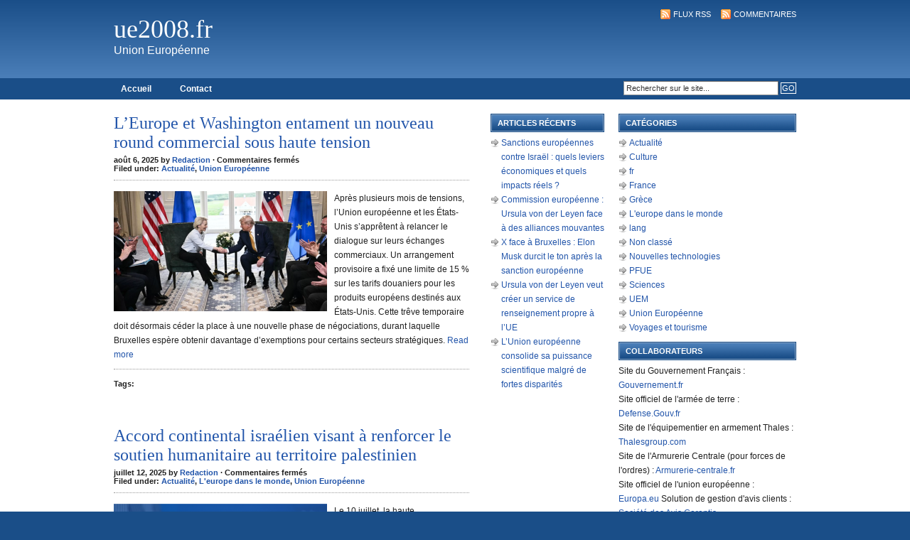

--- FILE ---
content_type: text/html; charset=UTF-8
request_url: http://www.ue2008.fr/category/actualite/page/2/
body_size: 9891
content:
<!DOCTYPE html PUBLIC "-//W3C//DTD XHTML 1.0 Transitional//EN" "http://www.w3.org/TR/xhtml1/DTD/xhtml1-transitional.dtd">
<html xmlns="http://www.w3.org/1999/xhtml">
<head profile="http://gmpg.org/xfn/11">
<meta http-equiv="Content-Type" content="text/html; charset=UTF-8" />
<meta name="distribution" content="global" />
<meta name="robots" content="follow, all" />
<meta name="language" content="fr" />

<title>  Actualité : ue2008.fr</title>
<meta name="generator" content="WordPress 3.5.1" />
<!-- leave this for stats -->

<link rel="Shortcut Icon" href="http://www.ue2008.fr/wp-content/themes/code-blue_20/images/favicon.ico" type="image/x-icon" />
<link rel="alternate" type="application/rss+xml" title="RSS 2.0" href="http://www.ue2008.fr/feed/" />
<link rel="alternate" type="text/xml" title="RSS .92" href="http://www.ue2008.fr/feed/rss/" />
<link rel="alternate" type="application/atom+xml" title="Atom 0.3" href="http://www.ue2008.fr/feed/atom/" />
<link rel="pingback" href="http://www.ue2008.fr/xmlrpc.php" />
	<link rel='archives' title='janvier 2026' href='http://www.ue2008.fr/2026/01/' />
	<link rel='archives' title='décembre 2025' href='http://www.ue2008.fr/2025/12/' />
	<link rel='archives' title='novembre 2025' href='http://www.ue2008.fr/2025/11/' />
	<link rel='archives' title='octobre 2025' href='http://www.ue2008.fr/2025/10/' />
	<link rel='archives' title='septembre 2025' href='http://www.ue2008.fr/2025/09/' />
	<link rel='archives' title='août 2025' href='http://www.ue2008.fr/2025/08/' />
	<link rel='archives' title='juillet 2025' href='http://www.ue2008.fr/2025/07/' />
	<link rel='archives' title='juin 2025' href='http://www.ue2008.fr/2025/06/' />
	<link rel='archives' title='mai 2025' href='http://www.ue2008.fr/2025/05/' />
	<link rel='archives' title='avril 2025' href='http://www.ue2008.fr/2025/04/' />
	<link rel='archives' title='mars 2025' href='http://www.ue2008.fr/2025/03/' />
	<link rel='archives' title='février 2025' href='http://www.ue2008.fr/2025/02/' />
	<link rel='archives' title='janvier 2025' href='http://www.ue2008.fr/2025/01/' />
	<link rel='archives' title='décembre 2024' href='http://www.ue2008.fr/2024/12/' />
	<link rel='archives' title='novembre 2024' href='http://www.ue2008.fr/2024/11/' />
	<link rel='archives' title='octobre 2024' href='http://www.ue2008.fr/2024/10/' />
	<link rel='archives' title='septembre 2024' href='http://www.ue2008.fr/2024/09/' />
	<link rel='archives' title='août 2024' href='http://www.ue2008.fr/2024/08/' />
	<link rel='archives' title='juillet 2024' href='http://www.ue2008.fr/2024/07/' />
	<link rel='archives' title='juin 2024' href='http://www.ue2008.fr/2024/06/' />
	<link rel='archives' title='mai 2024' href='http://www.ue2008.fr/2024/05/' />
	<link rel='archives' title='avril 2024' href='http://www.ue2008.fr/2024/04/' />
	<link rel='archives' title='mars 2024' href='http://www.ue2008.fr/2024/03/' />
	<link rel='archives' title='février 2024' href='http://www.ue2008.fr/2024/02/' />
	<link rel='archives' title='janvier 2024' href='http://www.ue2008.fr/2024/01/' />
	<link rel='archives' title='décembre 2023' href='http://www.ue2008.fr/2023/12/' />
	<link rel='archives' title='novembre 2023' href='http://www.ue2008.fr/2023/11/' />
	<link rel='archives' title='octobre 2023' href='http://www.ue2008.fr/2023/10/' />
	<link rel='archives' title='septembre 2023' href='http://www.ue2008.fr/2023/09/' />
	<link rel='archives' title='août 2023' href='http://www.ue2008.fr/2023/08/' />
	<link rel='archives' title='juillet 2023' href='http://www.ue2008.fr/2023/07/' />
	<link rel='archives' title='juin 2023' href='http://www.ue2008.fr/2023/06/' />
	<link rel='archives' title='mai 2023' href='http://www.ue2008.fr/2023/05/' />
	<link rel='archives' title='avril 2023' href='http://www.ue2008.fr/2023/04/' />
	<link rel='archives' title='mars 2023' href='http://www.ue2008.fr/2023/03/' />
	<link rel='archives' title='février 2023' href='http://www.ue2008.fr/2023/02/' />
	<link rel='archives' title='janvier 2023' href='http://www.ue2008.fr/2023/01/' />
	<link rel='archives' title='décembre 2022' href='http://www.ue2008.fr/2022/12/' />
	<link rel='archives' title='novembre 2022' href='http://www.ue2008.fr/2022/11/' />
	<link rel='archives' title='octobre 2022' href='http://www.ue2008.fr/2022/10/' />
	<link rel='archives' title='septembre 2022' href='http://www.ue2008.fr/2022/09/' />
	<link rel='archives' title='août 2022' href='http://www.ue2008.fr/2022/08/' />
	<link rel='archives' title='juillet 2022' href='http://www.ue2008.fr/2022/07/' />
	<link rel='archives' title='juin 2022' href='http://www.ue2008.fr/2022/06/' />
	<link rel='archives' title='mai 2022' href='http://www.ue2008.fr/2022/05/' />
	<link rel='archives' title='avril 2022' href='http://www.ue2008.fr/2022/04/' />
	<link rel='archives' title='mars 2022' href='http://www.ue2008.fr/2022/03/' />
	<link rel='archives' title='février 2022' href='http://www.ue2008.fr/2022/02/' />
	<link rel='archives' title='janvier 2022' href='http://www.ue2008.fr/2022/01/' />
	<link rel='archives' title='décembre 2021' href='http://www.ue2008.fr/2021/12/' />
	<link rel='archives' title='novembre 2021' href='http://www.ue2008.fr/2021/11/' />
	<link rel='archives' title='octobre 2021' href='http://www.ue2008.fr/2021/10/' />
	<link rel='archives' title='septembre 2021' href='http://www.ue2008.fr/2021/09/' />
	<link rel='archives' title='août 2021' href='http://www.ue2008.fr/2021/08/' />
	<link rel='archives' title='juillet 2021' href='http://www.ue2008.fr/2021/07/' />
	<link rel='archives' title='juin 2021' href='http://www.ue2008.fr/2021/06/' />
	<link rel='archives' title='mai 2021' href='http://www.ue2008.fr/2021/05/' />
	<link rel='archives' title='avril 2021' href='http://www.ue2008.fr/2021/04/' />
	<link rel='archives' title='mars 2021' href='http://www.ue2008.fr/2021/03/' />
	<link rel='archives' title='février 2021' href='http://www.ue2008.fr/2021/02/' />
	<link rel='archives' title='janvier 2021' href='http://www.ue2008.fr/2021/01/' />
	<link rel='archives' title='décembre 2020' href='http://www.ue2008.fr/2020/12/' />
	<link rel='archives' title='novembre 2020' href='http://www.ue2008.fr/2020/11/' />
	<link rel='archives' title='octobre 2020' href='http://www.ue2008.fr/2020/10/' />
	<link rel='archives' title='septembre 2020' href='http://www.ue2008.fr/2020/09/' />
	<link rel='archives' title='août 2020' href='http://www.ue2008.fr/2020/08/' />
	<link rel='archives' title='juillet 2020' href='http://www.ue2008.fr/2020/07/' />
	<link rel='archives' title='juin 2020' href='http://www.ue2008.fr/2020/06/' />
	<link rel='archives' title='mai 2020' href='http://www.ue2008.fr/2020/05/' />
	<link rel='archives' title='avril 2020' href='http://www.ue2008.fr/2020/04/' />
	<link rel='archives' title='mars 2020' href='http://www.ue2008.fr/2020/03/' />
	<link rel='archives' title='février 2020' href='http://www.ue2008.fr/2020/02/' />
	<link rel='archives' title='janvier 2020' href='http://www.ue2008.fr/2020/01/' />
	<link rel='archives' title='décembre 2019' href='http://www.ue2008.fr/2019/12/' />
	<link rel='archives' title='novembre 2019' href='http://www.ue2008.fr/2019/11/' />
	<link rel='archives' title='octobre 2019' href='http://www.ue2008.fr/2019/10/' />
	<link rel='archives' title='septembre 2019' href='http://www.ue2008.fr/2019/09/' />
	<link rel='archives' title='août 2019' href='http://www.ue2008.fr/2019/08/' />
	<link rel='archives' title='juillet 2019' href='http://www.ue2008.fr/2019/07/' />
	<link rel='archives' title='juin 2019' href='http://www.ue2008.fr/2019/06/' />
	<link rel='archives' title='mai 2019' href='http://www.ue2008.fr/2019/05/' />
	<link rel='archives' title='avril 2019' href='http://www.ue2008.fr/2019/04/' />
	<link rel='archives' title='mars 2019' href='http://www.ue2008.fr/2019/03/' />
	<link rel='archives' title='février 2019' href='http://www.ue2008.fr/2019/02/' />
	<link rel='archives' title='janvier 2019' href='http://www.ue2008.fr/2019/01/' />
	<link rel='archives' title='décembre 2018' href='http://www.ue2008.fr/2018/12/' />
	<link rel='archives' title='novembre 2018' href='http://www.ue2008.fr/2018/11/' />
	<link rel='archives' title='octobre 2018' href='http://www.ue2008.fr/2018/10/' />
	<link rel='archives' title='septembre 2018' href='http://www.ue2008.fr/2018/09/' />
	<link rel='archives' title='août 2018' href='http://www.ue2008.fr/2018/08/' />
	<link rel='archives' title='juillet 2018' href='http://www.ue2008.fr/2018/07/' />
	<link rel='archives' title='juin 2018' href='http://www.ue2008.fr/2018/06/' />
	<link rel='archives' title='mai 2018' href='http://www.ue2008.fr/2018/05/' />
	<link rel='archives' title='avril 2018' href='http://www.ue2008.fr/2018/04/' />
	<link rel='archives' title='mars 2018' href='http://www.ue2008.fr/2018/03/' />
	<link rel='archives' title='février 2018' href='http://www.ue2008.fr/2018/02/' />
	<link rel='archives' title='janvier 2018' href='http://www.ue2008.fr/2018/01/' />
	<link rel='archives' title='décembre 2017' href='http://www.ue2008.fr/2017/12/' />
	<link rel='archives' title='novembre 2017' href='http://www.ue2008.fr/2017/11/' />
	<link rel='archives' title='octobre 2017' href='http://www.ue2008.fr/2017/10/' />
	<link rel='archives' title='septembre 2017' href='http://www.ue2008.fr/2017/09/' />
	<link rel='archives' title='août 2017' href='http://www.ue2008.fr/2017/08/' />
	<link rel='archives' title='juillet 2017' href='http://www.ue2008.fr/2017/07/' />
	<link rel='archives' title='juin 2017' href='http://www.ue2008.fr/2017/06/' />
	<link rel='archives' title='mai 2017' href='http://www.ue2008.fr/2017/05/' />
	<link rel='archives' title='avril 2017' href='http://www.ue2008.fr/2017/04/' />
	<link rel='archives' title='mars 2017' href='http://www.ue2008.fr/2017/03/' />
	<link rel='archives' title='février 2017' href='http://www.ue2008.fr/2017/02/' />
	<link rel='archives' title='janvier 2017' href='http://www.ue2008.fr/2017/01/' />
	<link rel='archives' title='décembre 2016' href='http://www.ue2008.fr/2016/12/' />
	<link rel='archives' title='novembre 2016' href='http://www.ue2008.fr/2016/11/' />
	<link rel='archives' title='octobre 2016' href='http://www.ue2008.fr/2016/10/' />
	<link rel='archives' title='septembre 2016' href='http://www.ue2008.fr/2016/09/' />
	<link rel='archives' title='août 2016' href='http://www.ue2008.fr/2016/08/' />
	<link rel='archives' title='juillet 2016' href='http://www.ue2008.fr/2016/07/' />
	<link rel='archives' title='juin 2016' href='http://www.ue2008.fr/2016/06/' />
	<link rel='archives' title='mai 2016' href='http://www.ue2008.fr/2016/05/' />
	<link rel='archives' title='avril 2016' href='http://www.ue2008.fr/2016/04/' />
	<link rel='archives' title='mars 2016' href='http://www.ue2008.fr/2016/03/' />
	<link rel='archives' title='février 2016' href='http://www.ue2008.fr/2016/02/' />
	<link rel='archives' title='janvier 2016' href='http://www.ue2008.fr/2016/01/' />
	<link rel='archives' title='décembre 2015' href='http://www.ue2008.fr/2015/12/' />
	<link rel='archives' title='novembre 2015' href='http://www.ue2008.fr/2015/11/' />
	<link rel='archives' title='octobre 2015' href='http://www.ue2008.fr/2015/10/' />
	<link rel='archives' title='septembre 2015' href='http://www.ue2008.fr/2015/09/' />
	<link rel='archives' title='août 2015' href='http://www.ue2008.fr/2015/08/' />
	<link rel='archives' title='juillet 2015' href='http://www.ue2008.fr/2015/07/' />
	<link rel='archives' title='juin 2015' href='http://www.ue2008.fr/2015/06/' />
	<link rel='archives' title='mai 2015' href='http://www.ue2008.fr/2015/05/' />
	<link rel='archives' title='avril 2015' href='http://www.ue2008.fr/2015/04/' />
	<link rel='archives' title='février 2015' href='http://www.ue2008.fr/2015/02/' />
	<link rel='archives' title='janvier 2015' href='http://www.ue2008.fr/2015/01/' />
	<link rel='archives' title='décembre 2014' href='http://www.ue2008.fr/2014/12/' />
	<link rel='archives' title='novembre 2014' href='http://www.ue2008.fr/2014/11/' />
	<link rel='archives' title='octobre 2014' href='http://www.ue2008.fr/2014/10/' />
	<link rel='archives' title='août 2014' href='http://www.ue2008.fr/2014/08/' />
	<link rel='archives' title='juillet 2014' href='http://www.ue2008.fr/2014/07/' />
	<link rel='archives' title='juin 2014' href='http://www.ue2008.fr/2014/06/' />
	<link rel='archives' title='décembre 2013' href='http://www.ue2008.fr/2013/12/' />
	<link rel='archives' title='juillet 2013' href='http://www.ue2008.fr/2013/07/' />
	<link rel='archives' title='juin 2013' href='http://www.ue2008.fr/2013/06/' />
	<link rel='archives' title='mai 2013' href='http://www.ue2008.fr/2013/05/' />
	<link rel='archives' title='décembre 2008' href='http://www.ue2008.fr/2008/12/' />
	<link rel='archives' title='novembre 2008' href='http://www.ue2008.fr/2008/11/' />
	<link rel='archives' title='septembre 2008' href='http://www.ue2008.fr/2008/09/' />
	<link rel='archives' title='juillet 2008' href='http://www.ue2008.fr/2008/07/' />
<link rel="alternate" type="application/rss+xml" title="ue2008.fr &raquo; Flux de la catégorie Actualité" href="http://www.ue2008.fr/category/actualite/feed/" />
<link rel='stylesheet' id='contact-form-7-css'  href='http://www.ue2008.fr/wp-content/plugins/contact-form-7/includes/css/styles.css?ver=3.4' type='text/css' media='all' />
<!-- This site uses the Google Analytics by Yoast plugin v5.3 - Universal enabled - https://yoast.com/wordpress/plugins/google-analytics/ -->
<script type="text/javascript">
	(function(i,s,o,g,r,a,m){i['GoogleAnalyticsObject']=r;i[r]=i[r]||function(){
		(i[r].q=i[r].q||[]).push(arguments)},i[r].l=1*new Date();a=s.createElement(o),
		m=s.getElementsByTagName(o)[0];a.async=1;a.src=g;m.parentNode.insertBefore(a,m)
	})(window,document,'script','//www.google-analytics.com/analytics.js','__gaTracker');

	__gaTracker('create', 'UA-59594722-1', 'auto');
	__gaTracker('set', 'forceSSL', true);
	__gaTracker('send','pageview');

</script>
<!-- / Google Analytics by Yoast -->
<script type='text/javascript' src='http://www.ue2008.fr/wp-includes/js/jquery/jquery.js?ver=1.8.3'></script>
<link rel="EditURI" type="application/rsd+xml" title="RSD" href="http://www.ue2008.fr/xmlrpc.php?rsd" />
<link rel="wlwmanifest" type="application/wlwmanifest+xml" href="http://www.ue2008.fr/wp-includes/wlwmanifest.xml" /> 
<meta name="generator" content="WordPress 3.5.1" />

<link rel="stylesheet" href="http://www.ue2008.fr/wp-content/themes/revolution-code-blue/style.css" type="text/css" media="screen" />

<link rel="stylesheet" href="http://www.ue2008.fr/wp-content/themes/revolution-code-blue/Default.css" type="text/css" media="screen" />

<link rel="alternate" type="application/rss+xml" title="ue2008.fr RSS Feed" href="http://www.ue2008.fr/feed/" />
<link rel="pingback" href="http://www.ue2008.fr/xmlrpc.php" />

<link rel="alternate" type="application/rss+xml" title="ue2008.fr &raquo; Flux de la catégorie Actualité" href="http://www.ue2008.fr/category/actualite/feed/" />
<!-- This site uses the Google Analytics by Yoast plugin v5.3 - Universal enabled - https://yoast.com/wordpress/plugins/google-analytics/ -->
<script type="text/javascript">
	(function(i,s,o,g,r,a,m){i['GoogleAnalyticsObject']=r;i[r]=i[r]||function(){
		(i[r].q=i[r].q||[]).push(arguments)},i[r].l=1*new Date();a=s.createElement(o),
		m=s.getElementsByTagName(o)[0];a.async=1;a.src=g;m.parentNode.insertBefore(a,m)
	})(window,document,'script','//www.google-analytics.com/analytics.js','__gaTracker');

	__gaTracker('create', 'UA-59594722-1', 'auto');
	__gaTracker('set', 'forceSSL', true);
	__gaTracker('send','pageview');

</script>
<!-- / Google Analytics by Yoast -->
<link rel="EditURI" type="application/rsd+xml" title="RSD" href="http://www.ue2008.fr/xmlrpc.php?rsd" />
<link rel="wlwmanifest" type="application/wlwmanifest+xml" href="http://www.ue2008.fr/wp-includes/wlwmanifest.xml" /> 
<meta name="generator" content="WordPress 3.5.1" />

<script type="text/javascript"><!--//--><![CDATA[//><!--
sfHover = function() {
	if (!document.getElementsByTagName) return false;
	var sfEls = document.getElementById("nav").getElementsByTagName("li");

	for (var i=0; i<sfEls.length; i++) {
		sfEls[i].onmouseover=function() {
			this.className+=" sfhover";
		}
		sfEls[i].onmouseout=function() {
			this.className=this.className.replace(new RegExp(" sfhover\\b"), "");
		}
	}

}
if (window.attachEvent) window.attachEvent("onload", sfHover);
//--><!]]></script>

</head>

<body>

<div id="header">
	<div class="headerleft">
		<h1><a href="http://www.ue2008.fr/">ue2008.fr</a></h1>
		Union Européenne	</div>
	
	<!--Replace the # below with the ad destination url.-->
	
	<div class="headerright">
		<p><a href="http://www.ue2008.fr/feed/rss/"><img style="vertical-align:middle" src="http://www.ue2008.fr/wp-content/themes/revolution-code-blue/images/rss.gif" alt="Subscribe to ue2008.fr" /></a><a href="http://www.ue2008.fr/feed/rss/">Flux RSS</a><a href="http://www.ue2008.fr/comments/feed/"><img style="vertical-align:middle;margin-left:10px;" src="http://www.ue2008.fr/wp-content/themes/revolution-code-blue/images/rss.gif" alt="Subscribe to ue2008.fr" /></a><a href="http://www.ue2008.fr/comments/feed/">Commentaires</a></p>
		<!--<a href="#"><img src="http://www.ue2008.fr/wp-content/themes/revolution-code-blue/images/468x60.gif" alt="Featured Ad" /></a>!-->
	</div>

</div>

<div id="navbar">

	<div id="navbarleft">
		<ul id="nav">
			<li><a href="http://www.ue2008.fr">Accueil</a></li>
			<li class="page_item page-item-18"><a href="http://www.ue2008.fr/contact/">Contact</a></li>
		</ul>
	</div>
	
	<div id="navbarright">
		<form id="searchform" method="get" action="/index.php">
		<input type="text" value="Rechercher sur le site..." name="s" id="s" onfocus="if (this.value == 'Rechercher sur le site...') {this.value = '';}" onblur="if (this.value == '') {this.value = 'Rechercher sur le site...';}" />
		<input type="submit" id="sbutt" value="GO" /></form>
	</div>

</div>

<div id="wrap">
<div id="content">

	<div id="contentleft">
	
				
		<h1><a href="http://www.ue2008.fr/leurope-et-washington-entament-un-nouveau-round-commercial-sous-haute-tension/" rel="bookmark">L’Europe et Washington entament un nouveau round commercial sous haute tension</a></h1>
		
		<div class="date">
			août 6, 2025  by <a href="http://www.ue2008.fr/author/redaction/" title="Articles par Redaction" rel="author">Redaction</a> &middot; <span>Commentaires fermés</span><br />Filed under: <a href="http://www.ue2008.fr/category/actualite/" title="Voir tous les articles dans Actualité" rel="category tag">Actualité</a>, <a href="http://www.ue2008.fr/category/union-europeenne/" title="Voir tous les articles dans Union Européenne" rel="category tag">Union Européenne</a>&nbsp; 
		</div>
		
		<p><a href="http://www.ue2008.fr/wp-content/uploads/2025/08/union-européenne.png"><img class="alignleft size-medium wp-image-1402" alt="union européenne" src="http://www.ue2008.fr/wp-content/uploads/2025/08/union-européenne-300x169.png" width="300" height="169" /></a>Après plusieurs mois de tensions, l’Union européenne et les États-Unis s’apprêtent à relancer le dialogue sur leurs échanges commerciaux. Un arrangement provisoire a fixé une limite de 15 % sur les tarifs douaniers pour les produits européens destinés aux États-Unis. Cette trêve temporaire doit désormais céder la place à une nouvelle phase de négociations, durant laquelle Bruxelles espère obtenir davantage d’exemptions pour certains secteurs stratégiques. <a href="http://www.ue2008.fr/leurope-et-washington-entament-un-nouveau-round-commercial-sous-haute-tension/#more-1401" class="more-link">Read more</a></p>
<div style="clear:both;"></div>
		
		<div class="postmeta">
			<p>Tags:  </p>
		</div>
		
				
		<h1><a href="http://www.ue2008.fr/accord-continental-israelien-visant-a-renforcer-le-soutien-humanitaire-au-territoire-palestinien/" rel="bookmark">Accord continental israélien visant à renforcer le soutien humanitaire au territoire palestinien</a></h1>
		
		<div class="date">
			juillet 12, 2025  by <a href="http://www.ue2008.fr/author/redaction/" title="Articles par Redaction" rel="author">Redaction</a> &middot; <span>Commentaires fermés</span><br />Filed under: <a href="http://www.ue2008.fr/category/actualite/" title="Voir tous les articles dans Actualité" rel="category tag">Actualité</a>, <a href="http://www.ue2008.fr/category/union-europeenne/leurope-dans-le-monde/" title="Voir tous les articles dans L&#039;europe dans le monde" rel="category tag">L'europe dans le monde</a>, <a href="http://www.ue2008.fr/category/union-europeenne/" title="Voir tous les articles dans Union Européenne" rel="category tag">Union Européenne</a>&nbsp; 
		</div>
		
		<p><a href="http://www.ue2008.fr/wp-content/uploads/2025/07/Kallas-Israel-UE.png"><img class="alignleft size-medium wp-image-1394" alt="Kallas-Israel-UE" src="http://www.ue2008.fr/wp-content/uploads/2025/07/Kallas-Israel-UE-300x200.png" width="300" height="200" /></a>Le 10 juillet, la haute représentante de l&rsquo;Union européenne pour les affaires étrangères, Kaja Kallas, a révélé la conclusion d&rsquo;un accord majeur avec l&rsquo;État israélien concernant l&rsquo;expansion de l&rsquo;aide humanitaire destinée à Gaza. <a href="http://www.ue2008.fr/accord-continental-israelien-visant-a-renforcer-le-soutien-humanitaire-au-territoire-palestinien/#more-1393" class="more-link">Read more</a></p>
<div style="clear:both;"></div>
		
		<div class="postmeta">
			<p>Tags:  </p>
		</div>
		
				
		<h1><a href="http://www.ue2008.fr/les-negociations-finales-sont-en-cours-entre-lunion-europeenne-et-les-etats-unis-pour-prevenir-une-guerre-commerciale/" rel="bookmark">Les négociations finales sont en cours entre l&rsquo;Union européenne et les États-Unis pour prévenir une guerre commerciale.</a></h1>
		
		<div class="date">
			juillet 4, 2025  by <a href="http://www.ue2008.fr/author/redaction/" title="Articles par Redaction" rel="author">Redaction</a> &middot; <span>Commentaires fermés</span><br />Filed under: <a href="http://www.ue2008.fr/category/actualite/" title="Voir tous les articles dans Actualité" rel="category tag">Actualité</a>, <a href="http://www.ue2008.fr/category/france/" title="Voir tous les articles dans France" rel="category tag">France</a>, <a href="http://www.ue2008.fr/category/union-europeenne/" title="Voir tous les articles dans Union Européenne" rel="category tag">Union Européenne</a>&nbsp; 
		</div>
		
		<p><a href="http://www.ue2008.fr/wp-content/uploads/2025/07/union-européenne.jpeg"><img class="alignleft size-medium wp-image-1389" alt="union européenne" src="http://www.ue2008.fr/wp-content/uploads/2025/07/union-européenne-300x168.jpeg" width="300" height="168" /></a>L&rsquo;Union européenne et les États-Unis participent à une compétition temporelle pour empêcher une intensification des tensions commerciales. Les discussions s’intensifient entre les deux puissances économiques. Si aucun accord n’est trouvé, les produits européens pourraient être frappés de droits de douane pouvant aller jusqu’à 50 % à leur entrée sur le territoire américain. <a href="http://www.ue2008.fr/les-negociations-finales-sont-en-cours-entre-lunion-europeenne-et-les-etats-unis-pour-prevenir-une-guerre-commerciale/#more-1388" class="more-link">Read more</a></p>
<div style="clear:both;"></div>
		
		<div class="postmeta">
			<p>Tags:  </p>
		</div>
		
				
		<h1><a href="http://www.ue2008.fr/leurope-face-au-dilemme-du-conflit-israel-iran-une-mediation-compromise/" rel="bookmark">L&rsquo;Europe face au dilemme du conflit Israël-Iran : une médiation compromise</a></h1>
		
		<div class="date">
			juin 21, 2025  by <a href="http://www.ue2008.fr/author/redaction/" title="Articles par Redaction" rel="author">Redaction</a> &middot; <span>Commentaires fermés</span><br />Filed under: <a href="http://www.ue2008.fr/category/actualite/" title="Voir tous les articles dans Actualité" rel="category tag">Actualité</a>, <a href="http://www.ue2008.fr/category/france/" title="Voir tous les articles dans France" rel="category tag">France</a>, <a href="http://www.ue2008.fr/category/union-europeenne/leurope-dans-le-monde/" title="Voir tous les articles dans L&#039;europe dans le monde" rel="category tag">L'europe dans le monde</a>, <a href="http://www.ue2008.fr/category/union-europeenne/" title="Voir tous les articles dans Union Européenne" rel="category tag">Union Européenne</a>&nbsp; 
		</div>
		
		<p><a href="http://www.ue2008.fr/wp-content/uploads/2025/06/union-europeenne-iran.png"><img class="alignleft size-medium wp-image-1384" alt="union-europeenne-iran" src="http://www.ue2008.fr/wp-content/uploads/2025/06/union-europeenne-iran-300x200.png" width="300" height="200" /></a>L&rsquo;Union Européenne (UE) se trouve dans une situation à la fois délicate et complexe face à l&rsquo;escalade du conflit entre Israël et l&rsquo;Iran. Tandis que les ministres des Affaires étrangères de l&rsquo;Allemagne, de la France et du Royaume-Uni – communément appelés les E3, des acteurs clés dans les négociations de l&rsquo;accord nucléaire iranien de 2015 – tentent d&rsquo;engager un dialogue avec leur homologue iranien à Genève, l&rsquo;aptitude de l&rsquo;UE à jouer un rôle de médiateur crédible est mise à rude épreuve par ses propres divisions internes. <a href="http://www.ue2008.fr/leurope-face-au-dilemme-du-conflit-israel-iran-une-mediation-compromise/#more-1383" class="more-link">Read more</a></p>
<div style="clear:both;"></div>
		
		<div class="postmeta">
			<p>Tags:  </p>
		</div>
		
				
		<h1><a href="http://www.ue2008.fr/lunion-europeenne-frappe-fort-cap-sur-la-flotte-fantome-russe/" rel="bookmark">L’Union européenne frappe fort : cap sur la flotte fantôme russe</a></h1>
		
		<div class="date">
			mai 16, 2025  by <a href="http://www.ue2008.fr/author/redaction/" title="Articles par Redaction" rel="author">Redaction</a> &middot; <span>Commentaires fermés</span><br />Filed under: <a href="http://www.ue2008.fr/category/actualite/" title="Voir tous les articles dans Actualité" rel="category tag">Actualité</a>, <a href="http://www.ue2008.fr/category/union-europeenne/" title="Voir tous les articles dans Union Européenne" rel="category tag">Union Européenne</a>&nbsp; 
		</div>
		
		<p><a href="http://www.ue2008.fr/wp-content/uploads/2025/05/UE.jpg"><img class="alignleft size-full wp-image-1376" alt="UE" src="http://www.ue2008.fr/wp-content/uploads/2025/05/UE.jpg" width="300" height="168" /></a>À Bruxelles, un nouveau cap vient d’être franchi. Récemment, l’Union européenne a validé un 17e train de sanctions contre la Russie. Cette fois-ci, la cible principale n&rsquo;est autre que la flotte fantôme. Un système maritime parallèle permettant à la Russie de faire profit des restrictions sur le pétrole, en échappant aux radars internationaux. <a href="http://www.ue2008.fr/lunion-europeenne-frappe-fort-cap-sur-la-flotte-fantome-russe/#more-1375" class="more-link">Read more</a></p>
<div style="clear:both;"></div>
		
		<div class="postmeta">
			<p>Tags:  </p>
		</div>
		
				
		<h1><a href="http://www.ue2008.fr/union-europeenne-a-la-recherche-dune-solution-pour-en-finir-avec-lombre-energetique-russe/" rel="bookmark">Union européenne : à la recherche d’une solution pour en finir avec l’ombre énergétique russe</a></h1>
		
		<div class="date">
			mai 7, 2025  by <a href="http://www.ue2008.fr/author/redaction/" title="Articles par Redaction" rel="author">Redaction</a> &middot; <span>Commentaires fermés</span><br />Filed under: <a href="http://www.ue2008.fr/category/actualite/" title="Voir tous les articles dans Actualité" rel="category tag">Actualité</a>, <a href="http://www.ue2008.fr/category/france/" title="Voir tous les articles dans France" rel="category tag">France</a>, <a href="http://www.ue2008.fr/category/union-europeenne/leurope-dans-le-monde/" title="Voir tous les articles dans L&#039;europe dans le monde" rel="category tag">L'europe dans le monde</a>, <a href="http://www.ue2008.fr/category/union-europeenne/" title="Voir tous les articles dans Union Européenne" rel="category tag">Union Européenne</a>&nbsp; 
		</div>
		
		<p><a href="http://www.ue2008.fr/wp-content/uploads/2025/05/union-européenne.png"><img class="alignleft size-medium wp-image-1372" alt="union européenne" src="http://www.ue2008.fr/wp-content/uploads/2025/05/union-européenne-300x166.png" width="300" height="166" /></a>La décision est presque prise pour la Commission européenne.  Elle est déterminée à couper les ponts, sans concession, avec l&rsquo;industrie des hydrocarbures russes. Il s’agit, en effet, d’un objectif complexe à atteindre, surtout face à la place qu’occupe encore le gaz naturel liquéfié (GNL) de Moscou dans l’approvisionnement du continent. Mais une chose est sûre, l’Union européenne veut y parvenir par tous les moyens. <a href="http://www.ue2008.fr/union-europeenne-a-la-recherche-dune-solution-pour-en-finir-avec-lombre-energetique-russe/#more-1371" class="more-link">Read more</a></p>
<div style="clear:both;"></div>
		
		<div class="postmeta">
			<p>Tags:  </p>
		</div>
		
				
		<h1><a href="http://www.ue2008.fr/lue-redefinit-ses-priorites-regionales-la-defense-au-coeur-des-nouveaux-enjeux/" rel="bookmark">L’UE redéfinit ses priorités régionales : la défense au cœur des nouveaux enjeux</a></h1>
		
		<div class="date">
			avril 3, 2025  by <a href="http://www.ue2008.fr/author/redaction/" title="Articles par Redaction" rel="author">Redaction</a> &middot; <span>Commentaires fermés</span><br />Filed under: <a href="http://www.ue2008.fr/category/actualite/" title="Voir tous les articles dans Actualité" rel="category tag">Actualité</a>, <a href="http://www.ue2008.fr/category/union-europeenne/" title="Voir tous les articles dans Union Européenne" rel="category tag">Union Européenne</a>&nbsp; 
		</div>
		
		<p><a href="http://www.ue2008.fr/wp-content/uploads/2025/04/Fitto-union-européenne.jpg"><img class="alignleft size-medium wp-image-1360" alt="" src="http://www.ue2008.fr/wp-content/uploads/2025/04/Fitto-union-européenne-300x200.jpg" width="300" height="200" /></a>La Commission européenne a présenté, le 1er avril, une révision ambitieuse de sa politique de cohésion, marquant un tournant stratégique dans l’allocation des fonds régionaux. Traditionnellement focalisée sur la diminution des disparités économiques et sociales entre les régions, cette stratégie inclut désormais de nouvelles priorités, comme la défense, qui traduisent l&rsquo;évolution des enjeux géopolitiques et de sécurité. <a href="http://www.ue2008.fr/lue-redefinit-ses-priorites-regionales-la-defense-au-coeur-des-nouveaux-enjeux/#more-1359" class="more-link">Read more</a></p>
<div style="clear:both;"></div>
		
		<div class="postmeta">
			<p>Tags:  </p>
		</div>
		
				
		<h1><a href="http://www.ue2008.fr/leurope-sattaque-aux-freins-de-la-competitivite-economique/" rel="bookmark">L&rsquo;Europe s&rsquo;attaque aux freins de la compétitivité économique</a></h1>
		
		<div class="date">
			mars 24, 2025  by <a href="http://www.ue2008.fr/author/redaction/" title="Articles par Redaction" rel="author">Redaction</a> &middot; <span>Commentaires fermés</span><br />Filed under: <a href="http://www.ue2008.fr/category/actualite/" title="Voir tous les articles dans Actualité" rel="category tag">Actualité</a>, <a href="http://www.ue2008.fr/category/union-europeenne/" title="Voir tous les articles dans Union Européenne" rel="category tag">Union Européenne</a>&nbsp; 
		</div>
		
		<p><a href="http://www.ue2008.fr/wp-content/uploads/2025/03/union-européenne.jpg"><img class="alignleft size-medium wp-image-1353" alt="UE " src="http://www.ue2008.fr/wp-content/uploads/2025/03/union-européenne-300x200.jpg" width="300" height="200" /></a>Réunis en sommet à Bruxelles, les dirigeants européens ont tracé une feuille de route ambitieuse pour redynamiser l&rsquo;économie du Vieux Continent. Face aux défis de la mondialisation et de la transition énergétique, l&rsquo;Union européenne entend donner un nouveau souffle à ses entreprises par une série de mesures structurelles. <a href="http://www.ue2008.fr/leurope-sattaque-aux-freins-de-la-competitivite-economique/#more-1352" class="more-link">Read more</a></p>
<div style="clear:both;"></div>
		
		<div class="postmeta">
			<p>Tags:  </p>
		</div>
		
				
		<h1><a href="http://www.ue2008.fr/donald-trump-critique-lunion-europeenne-et-annonce-des-sanctions-commerciales/" rel="bookmark">Donald Trump critique l’Union européenne et annonce des sanctions commerciales</a></h1>
		
		<div class="date">
			mars 6, 2025  by <a href="http://www.ue2008.fr/author/redaction/" title="Articles par Redaction" rel="author">Redaction</a> &middot; <span>Commentaires fermés</span><br />Filed under: <a href="http://www.ue2008.fr/category/actualite/" title="Voir tous les articles dans Actualité" rel="category tag">Actualité</a>, <a href="http://www.ue2008.fr/category/union-europeenne/" title="Voir tous les articles dans Union Européenne" rel="category tag">Union Européenne</a>&nbsp; 
		</div>
		
		<p><a href="http://www.ue2008.fr/wp-content/uploads/2025/03/union-européenne.png"><img class="alignleft size-medium wp-image-1349" alt="union européenne" src="http://www.ue2008.fr/wp-content/uploads/2025/03/union-européenne-300x167.png" width="300" height="167" /></a>Lors d’une réunion de son cabinet à la Maison Blanche, le président américain Donald Trump s’en est pris vivement à l’Union européenne, l’accusant d’avoir été créée dans le but de nuire aux intérêts économiques des États-Unis. Selon lui, ce projet d’intégration politique et économique, soutenu historiquement par Washington, aurait dès le départ eu pour ambition de désavantager l’économie américaine sur la scène internationale. <a href="http://www.ue2008.fr/donald-trump-critique-lunion-europeenne-et-annonce-des-sanctions-commerciales/#more-1348" class="more-link">Read more</a></p>
<div style="clear:both;"></div>
		
		<div class="postmeta">
			<p>Tags:  </p>
		</div>
		
				
		<h1><a href="http://www.ue2008.fr/trump-de-retour-un-test-pour-la-cohesion-europeenne/" rel="bookmark">Trump de retour : un test pour la cohésion européenne</a></h1>
		
		<div class="date">
			février 17, 2025  by <a href="http://www.ue2008.fr/author/redaction/" title="Articles par Redaction" rel="author">Redaction</a> &middot; <span>Commentaires fermés</span><br />Filed under: <a href="http://www.ue2008.fr/category/actualite/" title="Voir tous les articles dans Actualité" rel="category tag">Actualité</a>, <a href="http://www.ue2008.fr/category/france/" title="Voir tous les articles dans France" rel="category tag">France</a>, <a href="http://www.ue2008.fr/category/union-europeenne/" title="Voir tous les articles dans Union Européenne" rel="category tag">Union Européenne</a>&nbsp; 
		</div>
		
		<p><a href="http://www.ue2008.fr/wp-content/uploads/2025/02/trump-ue.png"><img class="alignleft size-medium wp-image-1344" alt="trump-ue" src="http://www.ue2008.fr/wp-content/uploads/2025/02/trump-ue-300x170.png" width="300" height="170" /></a>L’Union européenne fait actuellement face à des problèmes surtout d’ordre économique. L’émergence des extrêmes droites n’est pas sans impact et entraîne même un affaiblissement dans l’univers de l’économie. L’arrivée de nouveau de Donald Trump (républicain) au trône mène l’Union dans une situation assez compliquée. <a href="http://www.ue2008.fr/trump-de-retour-un-test-pour-la-cohesion-europeenne/#more-1343" class="more-link">Read more</a></p>
<div style="clear:both;"></div>
		
		<div class="postmeta">
			<p>Tags:  </p>
		</div>
		
				<p><a href="http://www.ue2008.fr/category/actualite/" >&laquo; Page précédente</a> &#8212; <a href="http://www.ue2008.fr/category/actualite/page/3/" >Page suivante &raquo;</a></p>
	
	</div>
		
	<!-- begin l_sidebar -->

<div id="l_sidebar">

	<ul id="l_sidebarwidgeted">
			<li id="recent-posts-2" class="widget widget_recent_entries">		<h2 class="widgettitle">Articles récents</h2>
		<ul>
					<li>
				<a href="http://www.ue2008.fr/sanctions-europeennes-contre-israel-quels-leviers-economiques-et-quels-impacts-reels/" title="Sanctions européennes contre Israël : quels leviers économiques et quels impacts réels ?">Sanctions européennes contre Israël : quels leviers économiques et quels impacts réels ?</a>
						</li>
					<li>
				<a href="http://www.ue2008.fr/commission-europeenne-ursula-von-der-leyen-face-a-des-alliances-mouvantes/" title="Commission européenne : Ursula von der Leyen face à des alliances mouvantes">Commission européenne : Ursula von der Leyen face à des alliances mouvantes</a>
						</li>
					<li>
				<a href="http://www.ue2008.fr/x-face-a-bruxelles-elon-musk-durcit-le-ton-apres-la-sanction-europeenne/" title="X face à Bruxelles : Elon Musk durcit le ton après la sanction européenne">X face à Bruxelles : Elon Musk durcit le ton après la sanction européenne</a>
						</li>
					<li>
				<a href="http://www.ue2008.fr/ursula-von-der-leyen-veut-creer-un-service-de-renseignement-propre-a-lue/" title="Ursula von der Leyen veut créer un service de renseignement propre à l’UE">Ursula von der Leyen veut créer un service de renseignement propre à l’UE</a>
						</li>
					<li>
				<a href="http://www.ue2008.fr/lunion-europeenne-consolide-sa-puissance-scientifique-malgre-de-fortes-disparites/" title="L’Union européenne consolide sa puissance scientifique malgré de fortes disparités">L’Union européenne consolide sa puissance scientifique malgré de fortes disparités</a>
						</li>
				</ul>
		</li>
	</ul>
	
</div>

<!-- end l_sidebar -->	
	<!-- begin r_sidebar -->

<div id="r_sidebar">

	<ul id="r_sidebarwidgeted">
	<li id="categories-2" class="widget widget_categories"><h2 class="widgettitle">Catégories</h2>
		<ul>
	<li class="cat-item cat-item-37 current-cat"><a href="http://www.ue2008.fr/category/actualite/" title="Voir tous les articles classés dans Actualité">Actualité</a>
</li>
	<li class="cat-item cat-item-4"><a href="http://www.ue2008.fr/category/culture/" title="Voir tous les articles classés dans Culture">Culture</a>
</li>
	<li class="cat-item cat-item-59"><a href="http://www.ue2008.fr/category/pfue/lang/fr/" title="Voir tous les articles classés dans fr">fr</a>
</li>
	<li class="cat-item cat-item-5"><a href="http://www.ue2008.fr/category/france/" title="Voir tous les articles classés dans France">France</a>
</li>
	<li class="cat-item cat-item-3"><a href="http://www.ue2008.fr/category/union-europeenne/grece/" title="Voir tous les articles classés dans Grèce">Grèce</a>
</li>
	<li class="cat-item cat-item-13"><a href="http://www.ue2008.fr/category/union-europeenne/leurope-dans-le-monde/" title="Voir tous les articles classés dans L&#039;europe dans le monde">L&#039;europe dans le monde</a>
</li>
	<li class="cat-item cat-item-58"><a href="http://www.ue2008.fr/category/pfue/lang/" title="Voir tous les articles classés dans lang">lang</a>
</li>
	<li class="cat-item cat-item-1"><a href="http://www.ue2008.fr/category/non-classe/" title="Voir tous les articles classés dans Non classé">Non classé</a>
</li>
	<li class="cat-item cat-item-11"><a href="http://www.ue2008.fr/category/culture/nouvelles-technologies/" title="Voir tous les articles classés dans Nouvelles technologies">Nouvelles technologies</a>
</li>
	<li class="cat-item cat-item-16"><a href="http://www.ue2008.fr/category/pfue/" title="Ces articles proviennent de l&#039;ancienne version du site ue2008.fr">PFUE</a>
</li>
	<li class="cat-item cat-item-10"><a href="http://www.ue2008.fr/category/culture/sciences/" title="Voir tous les articles classés dans Sciences">Sciences</a>
</li>
	<li class="cat-item cat-item-35"><a href="http://www.ue2008.fr/category/union-europeenne/leurope-dans-le-monde/uem/" title="Voir tous les articles classés dans UEM">UEM</a>
</li>
	<li class="cat-item cat-item-2"><a href="http://www.ue2008.fr/category/union-europeenne/" title="Voir tous les articles classés dans Union Européenne">Union Européenne</a>
</li>
	<li class="cat-item cat-item-17"><a href="http://www.ue2008.fr/category/tourisme/" title="Voir tous les articles classés dans Voyages et tourisme">Voyages et tourisme</a>
</li>
		</ul>
</li>
<li id="text-2" class="widget widget_text"><h2 class="widgettitle">Collaborateurs</h2>
			<div class="textwidget">Site du Gouvernement Français : <a href="http://www.gouvernement.fr/" target="_blank">Gouvernement.fr</a><br>
Site officiel de l'armée de terre : <a href="http://www.defense.gouv.fr/terre" target="_blank">Defense.Gouv.fr</a><br>
Site de l'équipementier en armement Thales : <a href="https://www.thalesgroup.com/fr" target="_blank">Thalesgroup.com</a><br>
Site de l'Armurerie Centrale (pour forces de l'ordres) : <a href="https://www.armurerie-centrale.fr/" target="_blank">Armurerie-centrale.fr</a><br>
Site officiel de l'union européenne : <a href="http://europa.eu/index_fr.htm" target="_blank">Europa.eu</a>
Solution de gestion d'avis clients : <a href="https://www.societe-des-avis-garantis.fr/" target="_blank">Société des Avis Garantis</a></div>
		</li>
<li id="tag_cloud-2" class="widget widget_tag_cloud"><h2 class="widgettitle">Mots clés</h2>
<div class="tagcloud"><a href='http://www.ue2008.fr/tag/belgique/' class='tag-link-83' title='2 sujets' style='font-size: 9.8805970149254pt;'>Belgique</a>
<a href='http://www.ue2008.fr/tag/boris-johnson/' class='tag-link-95' title='1 sujet' style='font-size: 8pt;'>Boris Johnson</a>
<a href='http://www.ue2008.fr/tag/brexit/' class='tag-link-96' title='6 sujets' style='font-size: 13.746268656716pt;'>Brexit</a>
<a href='http://www.ue2008.fr/tag/britannique/' class='tag-link-91' title='1 sujet' style='font-size: 8pt;'>britannique</a>
<a href='http://www.ue2008.fr/tag/britanniques/' class='tag-link-103' title='2 sujets' style='font-size: 9.8805970149254pt;'>Britanniques</a>
<a href='http://www.ue2008.fr/tag/bruxelles/' class='tag-link-72' title='6 sujets' style='font-size: 13.746268656716pt;'>Bruxelles</a>
<a href='http://www.ue2008.fr/tag/champignons/' class='tag-link-76' title='1 sujet' style='font-size: 8pt;'>champignons</a>
<a href='http://www.ue2008.fr/tag/chypre/' class='tag-link-85' title='1 sujet' style='font-size: 8pt;'>Chypre</a>
<a href='http://www.ue2008.fr/tag/environnement/' class='tag-link-41' title='1 sujet' style='font-size: 8pt;'>environnement</a>
<a href='http://www.ue2008.fr/tag/espagne/' class='tag-link-102' title='3 sujets' style='font-size: 11.134328358209pt;'>Espagne</a>
<a href='http://www.ue2008.fr/tag/europe/' class='tag-link-64' title='7 sujets' style='font-size: 14.268656716418pt;'>Europe</a>
<a href='http://www.ue2008.fr/tag/europeen/' class='tag-link-81' title='1 sujet' style='font-size: 8pt;'>européen</a>
<a href='http://www.ue2008.fr/tag/eurostat/' class='tag-link-70' title='2 sujets' style='font-size: 9.8805970149254pt;'>Eurostat</a>
<a href='http://www.ue2008.fr/tag/fabricants-darmes/' class='tag-link-49' title='1 sujet' style='font-size: 8pt;'>fabricants d’armes</a>
<a href='http://www.ue2008.fr/tag/fooddrinkeurope/' class='tag-link-78' title='1 sujet' style='font-size: 8pt;'>FoodDrinkEurope</a>
<a href='http://www.ue2008.fr/tag/fourniture-denergie/' class='tag-link-92' title='1 sujet' style='font-size: 8pt;'>fourniture d’énergie</a>
<a href='http://www.ue2008.fr/tag/france/' class='tag-link-5' title='5 sujets' style='font-size: 13.014925373134pt;'>France</a>
<a href='http://www.ue2008.fr/tag/francais/' class='tag-link-99' title='2 sujets' style='font-size: 9.8805970149254pt;'>Français</a>
<a href='http://www.ue2008.fr/tag/francois-hollande/' class='tag-link-101' title='2 sujets' style='font-size: 9.8805970149254pt;'>François Hollande</a>
<a href='http://www.ue2008.fr/tag/frontex/' class='tag-link-184' title='2 sujets' style='font-size: 9.8805970149254pt;'>Frontex</a>
<a href='http://www.ue2008.fr/tag/gazprom/' class='tag-link-94' title='1 sujet' style='font-size: 8pt;'>Gazprom</a>
<a href='http://www.ue2008.fr/tag/glyphosate/' class='tag-link-108' title='1 sujet' style='font-size: 8pt;'>glyphosate</a>
<a href='http://www.ue2008.fr/tag/grande-bretagne/' class='tag-link-86' title='3 sujets' style='font-size: 11.134328358209pt;'>Grande-Bretagne</a>
<a href='http://www.ue2008.fr/tag/grece/' class='tag-link-3' title='2 sujets' style='font-size: 9.8805970149254pt;'>Grèce</a>
<a href='http://www.ue2008.fr/tag/haiti/' class='tag-link-122' title='2 sujets' style='font-size: 9.8805970149254pt;'>Haïti</a>
<a href='http://www.ue2008.fr/tag/historique-construction-europeenne/' class='tag-link-28' title='1 sujet' style='font-size: 8pt;'>historique construction européenne</a>
<a href='http://www.ue2008.fr/tag/immigration/' class='tag-link-56' title='2 sujets' style='font-size: 9.8805970149254pt;'>immigration</a>
<a href='http://www.ue2008.fr/tag/insectes/' class='tag-link-75' title='1 sujet' style='font-size: 8pt;'>insectes</a>
<a href='http://www.ue2008.fr/tag/sanction/' class='tag-link-44' title='1 sujet' style='font-size: 8pt;'>sanction</a>
<a href='http://www.ue2008.fr/tag/suede/' class='tag-link-69' title='1 sujet' style='font-size: 8pt;'>Suède</a>
<a href='http://www.ue2008.fr/tag/syrie/' class='tag-link-67' title='1 sujet' style='font-size: 8pt;'>Syrie</a>
<a href='http://www.ue2008.fr/tag/securite/' class='tag-link-50' title='1 sujet' style='font-size: 8pt;'>sécurité</a>
<a href='http://www.ue2008.fr/tag/terrorisme/' class='tag-link-51' title='1 sujet' style='font-size: 8pt;'>terrorisme</a>
<a href='http://www.ue2008.fr/tag/tireurs/' class='tag-link-48' title='1 sujet' style='font-size: 8pt;'>tireurs</a>
<a href='http://www.ue2008.fr/tag/tunisie/' class='tag-link-60' title='1 sujet' style='font-size: 8pt;'>Tunisie</a>
<a href='http://www.ue2008.fr/tag/turquie/' class='tag-link-107' title='3 sujets' style='font-size: 11.134328358209pt;'>Turquie</a>
<a href='http://www.ue2008.fr/tag/ue/' class='tag-link-52' title='8 sujets' style='font-size: 14.791044776119pt;'>UE</a>
<a href='http://www.ue2008.fr/tag/ukraine/' class='tag-link-43' title='1 sujet' style='font-size: 8pt;'>Ukraine</a>
<a href='http://www.ue2008.fr/tag/union-europeen/' class='tag-link-53' title='1 sujet' style='font-size: 8pt;'>Union Européen</a>
<a href='http://www.ue2008.fr/tag/union-europeenne-2/' class='tag-link-38' title='43 sujets' style='font-size: 22pt;'>union européenne</a>
<a href='http://www.ue2008.fr/tag/volkswagen/' class='tag-link-71' title='1 sujet' style='font-size: 8pt;'>Volkswagen</a>
<a href='http://www.ue2008.fr/tag/vyetnis-andriukaitis/' class='tag-link-79' title='1 sujet' style='font-size: 8pt;'>Vyetnis Andriukaitis</a>
<a href='http://www.ue2008.fr/tag/etats-membres/' class='tag-link-89' title='6 sujets' style='font-size: 13.746268656716pt;'>États membres</a>
<a href='http://www.ue2008.fr/tag/etrangers/' class='tag-link-82' title='1 sujet' style='font-size: 8pt;'>étrangers</a>
<a href='http://www.ue2008.fr/tag/evolution-commerce-mondial/' class='tag-link-32' title='1 sujet' style='font-size: 8pt;'>évolution commerce mondial</a></div>
</li>
	</ul>
			
</div>

<!-- end r_sidebar -->
</div>

<!-- The main column ends  -->

<!-- begin footer -->

<div style="clear:both;"></div>

</div>

<div id="footerbg">

	<div id="footer">
	
		<div class="footerleft">
		<p></p>
		</div>
		
	</div>
	
</div>

<script type='text/javascript' src='http://www.ue2008.fr/wp-content/plugins/contact-form-7/includes/js/jquery.form.min.js?ver=3.32.0-2013.04.03'></script>
<script type='text/javascript'>
/* <![CDATA[ */
var _wpcf7 = {"loaderUrl":"http:\/\/www.ue2008.fr\/wp-content\/plugins\/contact-form-7\/images\/ajax-loader.gif","sending":"Envoi en cours ..."};
var _wpcf7 = {"loaderUrl":"http:\/\/www.ue2008.fr\/wp-content\/plugins\/contact-form-7\/images\/ajax-loader.gif","sending":"Envoi en cours ..."};
/* ]]> */
</script>
<script type='text/javascript' src='http://www.ue2008.fr/wp-content/plugins/contact-form-7/includes/js/scripts.js?ver=3.4'></script>

</body>
</html>

--- FILE ---
content_type: text/html; charset=UTF-8
request_url: http://www.ue2008.fr/wp-content/themes/revolution-code-blue/Default.css
body_size: 9217
content:
<!DOCTYPE html PUBLIC "-//W3C//DTD XHTML 1.0 Transitional//EN" "http://www.w3.org/TR/xhtml1/DTD/xhtml1-transitional.dtd">
<html xmlns="http://www.w3.org/1999/xhtml">
<head profile="http://gmpg.org/xfn/11">
<meta http-equiv="Content-Type" content="text/html; charset=UTF-8" />
<meta name="distribution" content="global" />
<meta name="robots" content="follow, all" />
<meta name="language" content="fr" />

<title> ue2008.fr</title>
<meta name="generator" content="WordPress 3.5.1" />
<!-- leave this for stats -->

<link rel="Shortcut Icon" href="http://www.ue2008.fr/wp-content/themes/code-blue_20/images/favicon.ico" type="image/x-icon" />
<link rel="alternate" type="application/rss+xml" title="RSS 2.0" href="http://www.ue2008.fr/feed/" />
<link rel="alternate" type="text/xml" title="RSS .92" href="http://www.ue2008.fr/feed/rss/" />
<link rel="alternate" type="application/atom+xml" title="Atom 0.3" href="http://www.ue2008.fr/feed/atom/" />
<link rel="pingback" href="http://www.ue2008.fr/xmlrpc.php" />
	<link rel='archives' title='janvier 2026' href='http://www.ue2008.fr/2026/01/' />
	<link rel='archives' title='décembre 2025' href='http://www.ue2008.fr/2025/12/' />
	<link rel='archives' title='novembre 2025' href='http://www.ue2008.fr/2025/11/' />
	<link rel='archives' title='octobre 2025' href='http://www.ue2008.fr/2025/10/' />
	<link rel='archives' title='septembre 2025' href='http://www.ue2008.fr/2025/09/' />
	<link rel='archives' title='août 2025' href='http://www.ue2008.fr/2025/08/' />
	<link rel='archives' title='juillet 2025' href='http://www.ue2008.fr/2025/07/' />
	<link rel='archives' title='juin 2025' href='http://www.ue2008.fr/2025/06/' />
	<link rel='archives' title='mai 2025' href='http://www.ue2008.fr/2025/05/' />
	<link rel='archives' title='avril 2025' href='http://www.ue2008.fr/2025/04/' />
	<link rel='archives' title='mars 2025' href='http://www.ue2008.fr/2025/03/' />
	<link rel='archives' title='février 2025' href='http://www.ue2008.fr/2025/02/' />
	<link rel='archives' title='janvier 2025' href='http://www.ue2008.fr/2025/01/' />
	<link rel='archives' title='décembre 2024' href='http://www.ue2008.fr/2024/12/' />
	<link rel='archives' title='novembre 2024' href='http://www.ue2008.fr/2024/11/' />
	<link rel='archives' title='octobre 2024' href='http://www.ue2008.fr/2024/10/' />
	<link rel='archives' title='septembre 2024' href='http://www.ue2008.fr/2024/09/' />
	<link rel='archives' title='août 2024' href='http://www.ue2008.fr/2024/08/' />
	<link rel='archives' title='juillet 2024' href='http://www.ue2008.fr/2024/07/' />
	<link rel='archives' title='juin 2024' href='http://www.ue2008.fr/2024/06/' />
	<link rel='archives' title='mai 2024' href='http://www.ue2008.fr/2024/05/' />
	<link rel='archives' title='avril 2024' href='http://www.ue2008.fr/2024/04/' />
	<link rel='archives' title='mars 2024' href='http://www.ue2008.fr/2024/03/' />
	<link rel='archives' title='février 2024' href='http://www.ue2008.fr/2024/02/' />
	<link rel='archives' title='janvier 2024' href='http://www.ue2008.fr/2024/01/' />
	<link rel='archives' title='décembre 2023' href='http://www.ue2008.fr/2023/12/' />
	<link rel='archives' title='novembre 2023' href='http://www.ue2008.fr/2023/11/' />
	<link rel='archives' title='octobre 2023' href='http://www.ue2008.fr/2023/10/' />
	<link rel='archives' title='septembre 2023' href='http://www.ue2008.fr/2023/09/' />
	<link rel='archives' title='août 2023' href='http://www.ue2008.fr/2023/08/' />
	<link rel='archives' title='juillet 2023' href='http://www.ue2008.fr/2023/07/' />
	<link rel='archives' title='juin 2023' href='http://www.ue2008.fr/2023/06/' />
	<link rel='archives' title='mai 2023' href='http://www.ue2008.fr/2023/05/' />
	<link rel='archives' title='avril 2023' href='http://www.ue2008.fr/2023/04/' />
	<link rel='archives' title='mars 2023' href='http://www.ue2008.fr/2023/03/' />
	<link rel='archives' title='février 2023' href='http://www.ue2008.fr/2023/02/' />
	<link rel='archives' title='janvier 2023' href='http://www.ue2008.fr/2023/01/' />
	<link rel='archives' title='décembre 2022' href='http://www.ue2008.fr/2022/12/' />
	<link rel='archives' title='novembre 2022' href='http://www.ue2008.fr/2022/11/' />
	<link rel='archives' title='octobre 2022' href='http://www.ue2008.fr/2022/10/' />
	<link rel='archives' title='septembre 2022' href='http://www.ue2008.fr/2022/09/' />
	<link rel='archives' title='août 2022' href='http://www.ue2008.fr/2022/08/' />
	<link rel='archives' title='juillet 2022' href='http://www.ue2008.fr/2022/07/' />
	<link rel='archives' title='juin 2022' href='http://www.ue2008.fr/2022/06/' />
	<link rel='archives' title='mai 2022' href='http://www.ue2008.fr/2022/05/' />
	<link rel='archives' title='avril 2022' href='http://www.ue2008.fr/2022/04/' />
	<link rel='archives' title='mars 2022' href='http://www.ue2008.fr/2022/03/' />
	<link rel='archives' title='février 2022' href='http://www.ue2008.fr/2022/02/' />
	<link rel='archives' title='janvier 2022' href='http://www.ue2008.fr/2022/01/' />
	<link rel='archives' title='décembre 2021' href='http://www.ue2008.fr/2021/12/' />
	<link rel='archives' title='novembre 2021' href='http://www.ue2008.fr/2021/11/' />
	<link rel='archives' title='octobre 2021' href='http://www.ue2008.fr/2021/10/' />
	<link rel='archives' title='septembre 2021' href='http://www.ue2008.fr/2021/09/' />
	<link rel='archives' title='août 2021' href='http://www.ue2008.fr/2021/08/' />
	<link rel='archives' title='juillet 2021' href='http://www.ue2008.fr/2021/07/' />
	<link rel='archives' title='juin 2021' href='http://www.ue2008.fr/2021/06/' />
	<link rel='archives' title='mai 2021' href='http://www.ue2008.fr/2021/05/' />
	<link rel='archives' title='avril 2021' href='http://www.ue2008.fr/2021/04/' />
	<link rel='archives' title='mars 2021' href='http://www.ue2008.fr/2021/03/' />
	<link rel='archives' title='février 2021' href='http://www.ue2008.fr/2021/02/' />
	<link rel='archives' title='janvier 2021' href='http://www.ue2008.fr/2021/01/' />
	<link rel='archives' title='décembre 2020' href='http://www.ue2008.fr/2020/12/' />
	<link rel='archives' title='novembre 2020' href='http://www.ue2008.fr/2020/11/' />
	<link rel='archives' title='octobre 2020' href='http://www.ue2008.fr/2020/10/' />
	<link rel='archives' title='septembre 2020' href='http://www.ue2008.fr/2020/09/' />
	<link rel='archives' title='août 2020' href='http://www.ue2008.fr/2020/08/' />
	<link rel='archives' title='juillet 2020' href='http://www.ue2008.fr/2020/07/' />
	<link rel='archives' title='juin 2020' href='http://www.ue2008.fr/2020/06/' />
	<link rel='archives' title='mai 2020' href='http://www.ue2008.fr/2020/05/' />
	<link rel='archives' title='avril 2020' href='http://www.ue2008.fr/2020/04/' />
	<link rel='archives' title='mars 2020' href='http://www.ue2008.fr/2020/03/' />
	<link rel='archives' title='février 2020' href='http://www.ue2008.fr/2020/02/' />
	<link rel='archives' title='janvier 2020' href='http://www.ue2008.fr/2020/01/' />
	<link rel='archives' title='décembre 2019' href='http://www.ue2008.fr/2019/12/' />
	<link rel='archives' title='novembre 2019' href='http://www.ue2008.fr/2019/11/' />
	<link rel='archives' title='octobre 2019' href='http://www.ue2008.fr/2019/10/' />
	<link rel='archives' title='septembre 2019' href='http://www.ue2008.fr/2019/09/' />
	<link rel='archives' title='août 2019' href='http://www.ue2008.fr/2019/08/' />
	<link rel='archives' title='juillet 2019' href='http://www.ue2008.fr/2019/07/' />
	<link rel='archives' title='juin 2019' href='http://www.ue2008.fr/2019/06/' />
	<link rel='archives' title='mai 2019' href='http://www.ue2008.fr/2019/05/' />
	<link rel='archives' title='avril 2019' href='http://www.ue2008.fr/2019/04/' />
	<link rel='archives' title='mars 2019' href='http://www.ue2008.fr/2019/03/' />
	<link rel='archives' title='février 2019' href='http://www.ue2008.fr/2019/02/' />
	<link rel='archives' title='janvier 2019' href='http://www.ue2008.fr/2019/01/' />
	<link rel='archives' title='décembre 2018' href='http://www.ue2008.fr/2018/12/' />
	<link rel='archives' title='novembre 2018' href='http://www.ue2008.fr/2018/11/' />
	<link rel='archives' title='octobre 2018' href='http://www.ue2008.fr/2018/10/' />
	<link rel='archives' title='septembre 2018' href='http://www.ue2008.fr/2018/09/' />
	<link rel='archives' title='août 2018' href='http://www.ue2008.fr/2018/08/' />
	<link rel='archives' title='juillet 2018' href='http://www.ue2008.fr/2018/07/' />
	<link rel='archives' title='juin 2018' href='http://www.ue2008.fr/2018/06/' />
	<link rel='archives' title='mai 2018' href='http://www.ue2008.fr/2018/05/' />
	<link rel='archives' title='avril 2018' href='http://www.ue2008.fr/2018/04/' />
	<link rel='archives' title='mars 2018' href='http://www.ue2008.fr/2018/03/' />
	<link rel='archives' title='février 2018' href='http://www.ue2008.fr/2018/02/' />
	<link rel='archives' title='janvier 2018' href='http://www.ue2008.fr/2018/01/' />
	<link rel='archives' title='décembre 2017' href='http://www.ue2008.fr/2017/12/' />
	<link rel='archives' title='novembre 2017' href='http://www.ue2008.fr/2017/11/' />
	<link rel='archives' title='octobre 2017' href='http://www.ue2008.fr/2017/10/' />
	<link rel='archives' title='septembre 2017' href='http://www.ue2008.fr/2017/09/' />
	<link rel='archives' title='août 2017' href='http://www.ue2008.fr/2017/08/' />
	<link rel='archives' title='juillet 2017' href='http://www.ue2008.fr/2017/07/' />
	<link rel='archives' title='juin 2017' href='http://www.ue2008.fr/2017/06/' />
	<link rel='archives' title='mai 2017' href='http://www.ue2008.fr/2017/05/' />
	<link rel='archives' title='avril 2017' href='http://www.ue2008.fr/2017/04/' />
	<link rel='archives' title='mars 2017' href='http://www.ue2008.fr/2017/03/' />
	<link rel='archives' title='février 2017' href='http://www.ue2008.fr/2017/02/' />
	<link rel='archives' title='janvier 2017' href='http://www.ue2008.fr/2017/01/' />
	<link rel='archives' title='décembre 2016' href='http://www.ue2008.fr/2016/12/' />
	<link rel='archives' title='novembre 2016' href='http://www.ue2008.fr/2016/11/' />
	<link rel='archives' title='octobre 2016' href='http://www.ue2008.fr/2016/10/' />
	<link rel='archives' title='septembre 2016' href='http://www.ue2008.fr/2016/09/' />
	<link rel='archives' title='août 2016' href='http://www.ue2008.fr/2016/08/' />
	<link rel='archives' title='juillet 2016' href='http://www.ue2008.fr/2016/07/' />
	<link rel='archives' title='juin 2016' href='http://www.ue2008.fr/2016/06/' />
	<link rel='archives' title='mai 2016' href='http://www.ue2008.fr/2016/05/' />
	<link rel='archives' title='avril 2016' href='http://www.ue2008.fr/2016/04/' />
	<link rel='archives' title='mars 2016' href='http://www.ue2008.fr/2016/03/' />
	<link rel='archives' title='février 2016' href='http://www.ue2008.fr/2016/02/' />
	<link rel='archives' title='janvier 2016' href='http://www.ue2008.fr/2016/01/' />
	<link rel='archives' title='décembre 2015' href='http://www.ue2008.fr/2015/12/' />
	<link rel='archives' title='novembre 2015' href='http://www.ue2008.fr/2015/11/' />
	<link rel='archives' title='octobre 2015' href='http://www.ue2008.fr/2015/10/' />
	<link rel='archives' title='septembre 2015' href='http://www.ue2008.fr/2015/09/' />
	<link rel='archives' title='août 2015' href='http://www.ue2008.fr/2015/08/' />
	<link rel='archives' title='juillet 2015' href='http://www.ue2008.fr/2015/07/' />
	<link rel='archives' title='juin 2015' href='http://www.ue2008.fr/2015/06/' />
	<link rel='archives' title='mai 2015' href='http://www.ue2008.fr/2015/05/' />
	<link rel='archives' title='avril 2015' href='http://www.ue2008.fr/2015/04/' />
	<link rel='archives' title='février 2015' href='http://www.ue2008.fr/2015/02/' />
	<link rel='archives' title='janvier 2015' href='http://www.ue2008.fr/2015/01/' />
	<link rel='archives' title='décembre 2014' href='http://www.ue2008.fr/2014/12/' />
	<link rel='archives' title='novembre 2014' href='http://www.ue2008.fr/2014/11/' />
	<link rel='archives' title='octobre 2014' href='http://www.ue2008.fr/2014/10/' />
	<link rel='archives' title='août 2014' href='http://www.ue2008.fr/2014/08/' />
	<link rel='archives' title='juillet 2014' href='http://www.ue2008.fr/2014/07/' />
	<link rel='archives' title='juin 2014' href='http://www.ue2008.fr/2014/06/' />
	<link rel='archives' title='décembre 2013' href='http://www.ue2008.fr/2013/12/' />
	<link rel='archives' title='juillet 2013' href='http://www.ue2008.fr/2013/07/' />
	<link rel='archives' title='juin 2013' href='http://www.ue2008.fr/2013/06/' />
	<link rel='archives' title='mai 2013' href='http://www.ue2008.fr/2013/05/' />
	<link rel='archives' title='décembre 2008' href='http://www.ue2008.fr/2008/12/' />
	<link rel='archives' title='novembre 2008' href='http://www.ue2008.fr/2008/11/' />
	<link rel='archives' title='septembre 2008' href='http://www.ue2008.fr/2008/09/' />
	<link rel='archives' title='juillet 2008' href='http://www.ue2008.fr/2008/07/' />
<link rel='stylesheet' id='contact-form-7-css'  href='http://www.ue2008.fr/wp-content/plugins/contact-form-7/includes/css/styles.css?ver=3.4' type='text/css' media='all' />
<!-- This site uses the Google Analytics by Yoast plugin v5.3 - Universal enabled - https://yoast.com/wordpress/plugins/google-analytics/ -->
<script type="text/javascript">
	(function(i,s,o,g,r,a,m){i['GoogleAnalyticsObject']=r;i[r]=i[r]||function(){
		(i[r].q=i[r].q||[]).push(arguments)},i[r].l=1*new Date();a=s.createElement(o),
		m=s.getElementsByTagName(o)[0];a.async=1;a.src=g;m.parentNode.insertBefore(a,m)
	})(window,document,'script','//www.google-analytics.com/analytics.js','__gaTracker');

	__gaTracker('create', 'UA-59594722-1', 'auto');
	__gaTracker('set', 'forceSSL', true);
	__gaTracker('send','pageview');

</script>
<!-- / Google Analytics by Yoast -->
<script type='text/javascript' src='http://www.ue2008.fr/wp-includes/js/jquery/jquery.js?ver=1.8.3'></script>
<link rel="EditURI" type="application/rsd+xml" title="RSD" href="http://www.ue2008.fr/xmlrpc.php?rsd" />
<link rel="wlwmanifest" type="application/wlwmanifest+xml" href="http://www.ue2008.fr/wp-includes/wlwmanifest.xml" /> 
<meta name="generator" content="WordPress 3.5.1" />

<link rel="stylesheet" href="http://www.ue2008.fr/wp-content/themes/revolution-code-blue/style.css" type="text/css" media="screen" />

<link rel="stylesheet" href="http://www.ue2008.fr/wp-content/themes/revolution-code-blue/Default.css" type="text/css" media="screen" />

<link rel="alternate" type="application/rss+xml" title="ue2008.fr RSS Feed" href="http://www.ue2008.fr/feed/" />
<link rel="pingback" href="http://www.ue2008.fr/xmlrpc.php" />

<!-- This site uses the Google Analytics by Yoast plugin v5.3 - Universal enabled - https://yoast.com/wordpress/plugins/google-analytics/ -->
<script type="text/javascript">
	(function(i,s,o,g,r,a,m){i['GoogleAnalyticsObject']=r;i[r]=i[r]||function(){
		(i[r].q=i[r].q||[]).push(arguments)},i[r].l=1*new Date();a=s.createElement(o),
		m=s.getElementsByTagName(o)[0];a.async=1;a.src=g;m.parentNode.insertBefore(a,m)
	})(window,document,'script','//www.google-analytics.com/analytics.js','__gaTracker');

	__gaTracker('create', 'UA-59594722-1', 'auto');
	__gaTracker('set', 'forceSSL', true);
	__gaTracker('send','pageview');

</script>
<!-- / Google Analytics by Yoast -->
<link rel="EditURI" type="application/rsd+xml" title="RSD" href="http://www.ue2008.fr/xmlrpc.php?rsd" />
<link rel="wlwmanifest" type="application/wlwmanifest+xml" href="http://www.ue2008.fr/wp-includes/wlwmanifest.xml" /> 
<meta name="generator" content="WordPress 3.5.1" />

<script type="text/javascript"><!--//--><![CDATA[//><!--
sfHover = function() {
	if (!document.getElementsByTagName) return false;
	var sfEls = document.getElementById("nav").getElementsByTagName("li");

	for (var i=0; i<sfEls.length; i++) {
		sfEls[i].onmouseover=function() {
			this.className+=" sfhover";
		}
		sfEls[i].onmouseout=function() {
			this.className=this.className.replace(new RegExp(" sfhover\\b"), "");
		}
	}

}
if (window.attachEvent) window.attachEvent("onload", sfHover);
//--><!]]></script>

</head>

<body>

<div id="header">
	<div class="headerleft">
		<h1><a href="http://www.ue2008.fr/">ue2008.fr</a></h1>
		Union Européenne	</div>
	
	<!--Replace the # below with the ad destination url.-->
	
	<div class="headerright">
		<p><a href="http://www.ue2008.fr/feed/rss/"><img style="vertical-align:middle" src="http://www.ue2008.fr/wp-content/themes/revolution-code-blue/images/rss.gif" alt="Subscribe to ue2008.fr" /></a><a href="http://www.ue2008.fr/feed/rss/">Flux RSS</a><a href="http://www.ue2008.fr/comments/feed/"><img style="vertical-align:middle;margin-left:10px;" src="http://www.ue2008.fr/wp-content/themes/revolution-code-blue/images/rss.gif" alt="Subscribe to ue2008.fr" /></a><a href="http://www.ue2008.fr/comments/feed/">Commentaires</a></p>
		<!--<a href="#"><img src="http://www.ue2008.fr/wp-content/themes/revolution-code-blue/images/468x60.gif" alt="Featured Ad" /></a>!-->
	</div>

</div>

<div id="navbar">

	<div id="navbarleft">
		<ul id="nav">
			<li><a href="http://www.ue2008.fr">Accueil</a></li>
			<li class="page_item page-item-18"><a href="http://www.ue2008.fr/contact/">Contact</a></li>
		</ul>
	</div>
	
	<div id="navbarright">
		<form id="searchform" method="get" action="/index.php">
		<input type="text" value="Rechercher sur le site..." name="s" id="s" onfocus="if (this.value == 'Rechercher sur le site...') {this.value = '';}" onblur="if (this.value == '') {this.value = 'Rechercher sur le site...';}" />
		<input type="submit" id="sbutt" value="GO" /></form>
	</div>

</div>

<div id="wrap">
<div id="content">

	<div id="contentleft">
	
				
		<h1><a href="http://www.ue2008.fr/sanctions-europeennes-contre-israel-quels-leviers-economiques-et-quels-impacts-reels/" rel="bookmark">Sanctions européennes contre Israël : quels leviers économiques et quels impacts réels ?</a></h1>
		
		<div class="date">
			Le 5 janvier 2026  &middot; <span>Commentaires fermés</span><br />Publi&eacute; dans: <a href="http://www.ue2008.fr/category/actualite/" title="Voir tous les articles dans Actualité" rel="category tag">Actualité</a>, <a href="http://www.ue2008.fr/category/union-europeenne/" title="Voir tous les articles dans Union Européenne" rel="category tag">Union Européenne</a>&nbsp; 
		</div>
		
		<p><a href="http://www.ue2008.fr/wp-content/uploads/2026/01/union-européenne.png"><img class="alignleft size-medium wp-image-1457" alt="union européenne" src="http://www.ue2008.fr/wp-content/uploads/2026/01/union-européenne-300x168.png" width="300" height="168" /></a>Un cessez-le-feu est officiellement entré en vigueur à Gaza en octobre 2025. Sur le terrain, les violences persistent. La reconstruction s’annonce colossale. Israël refuse toute contribution financière. Dans ce contexte, la question de sanctions économiques européennes revient au centre du débat. <a href="http://www.ue2008.fr/sanctions-europeennes-contre-israel-quels-leviers-economiques-et-quels-impacts-reels/#more-1456" class="more-link">Read more</a></p>
<div style="clear:both;"></div>
		
		<div class="postmeta">
			<p> </p>
		</div>
		
				
		<h1><a href="http://www.ue2008.fr/commission-europeenne-ursula-von-der-leyen-face-a-des-alliances-mouvantes/" rel="bookmark">Commission européenne : Ursula von der Leyen face à des alliances mouvantes</a></h1>
		
		<div class="date">
			Le 18 décembre 2025  &middot; <span>Commentaires fermés</span><br />Publi&eacute; dans: <a href="http://www.ue2008.fr/category/actualite/" title="Voir tous les articles dans Actualité" rel="category tag">Actualité</a>, <a href="http://www.ue2008.fr/category/union-europeenne/" title="Voir tous les articles dans Union Européenne" rel="category tag">Union Européenne</a>&nbsp; 
		</div>
		
		<p><a href="http://www.ue2008.fr/wp-content/uploads/2025/12/union-européenne.png"><img class="alignleft size-medium wp-image-1453" alt="union européenne" src="http://www.ue2008.fr/wp-content/uploads/2025/12/union-européenne-300x162.png" width="300" height="162" /></a>Depuis sa nomination à la tête de la Commission européenne en 2019, Ursula von der Leyen a su maintenir un équilibre politique délicat. Sa présidence reposait sur une coalition tripartite. La droite conservatrice du Parti populaire européen (PPE), le centre de Renew et la gauche des socialistes et démocrates (S&amp;D). <a href="http://www.ue2008.fr/commission-europeenne-ursula-von-der-leyen-face-a-des-alliances-mouvantes/#more-1450" class="more-link">Read more</a></p>
<div style="clear:both;"></div>
		
		<div class="postmeta">
			<p> </p>
		</div>
		
				
		<h1><a href="http://www.ue2008.fr/x-face-a-bruxelles-elon-musk-durcit-le-ton-apres-la-sanction-europeenne/" rel="bookmark">X face à Bruxelles : Elon Musk durcit le ton après la sanction européenne</a></h1>
		
		<div class="date">
			Le 9 décembre 2025  &middot; <span>Commentaires fermés</span><br />Publi&eacute; dans: <a href="http://www.ue2008.fr/category/actualite/" title="Voir tous les articles dans Actualité" rel="category tag">Actualité</a>, <a href="http://www.ue2008.fr/category/union-europeenne/" title="Voir tous les articles dans Union Européenne" rel="category tag">Union Européenne</a>&nbsp; 
		</div>
		
		<p><a href="http://www.ue2008.fr/wp-content/uploads/2025/12/union-européenne1.jpg"><img class="alignleft size-medium wp-image-1447" alt="union européenne" src="http://www.ue2008.fr/wp-content/uploads/2025/12/union-européenne1-300x161.jpg" width="300" height="161" /></a>La tension monte entre l’Union européenne et Elon Musk. Après la décision de Bruxelles de sanctionner le réseau social X, anciennement Twitter, le patron de SpaceX et de Tesla a choisi la confrontation verbale. En s’appuyant sur le soutien appuyé de responsables américains, il dénonce une attaque politique déguisée, révélatrice selon lui d’une dérive réglementaire européenne. Cette affaire marque un tournant symbolique dans l’application du Digital Services Act (DSA) et ravive le débat sur la régulation des grandes plateformes numériques. <a href="http://www.ue2008.fr/x-face-a-bruxelles-elon-musk-durcit-le-ton-apres-la-sanction-europeenne/#more-1446" class="more-link">Read more</a></p>
<div style="clear:both;"></div>
		
		<div class="postmeta">
			<p> </p>
		</div>
		
				
		<h1><a href="http://www.ue2008.fr/ursula-von-der-leyen-veut-creer-un-service-de-renseignement-propre-a-lue/" rel="bookmark">Ursula von der Leyen veut créer un service de renseignement propre à l’UE</a></h1>
		
		<div class="date">
			Le 22 novembre 2025  &middot; <span>Commentaires fermés</span><br />Publi&eacute; dans: <a href="http://www.ue2008.fr/category/actualite/" title="Voir tous les articles dans Actualité" rel="category tag">Actualité</a>, <a href="http://www.ue2008.fr/category/union-europeenne/" title="Voir tous les articles dans Union Européenne" rel="category tag">Union Européenne</a>&nbsp; 
		</div>
		
		<p><a href="http://www.ue2008.fr/wp-content/uploads/2025/12/union-européenne.jpg"><img class="alignleft size-medium wp-image-1441" alt="union européenne" src="http://www.ue2008.fr/wp-content/uploads/2025/12/union-européenne-300x200.jpg" width="300" height="200" /></a>La présidente de la Commission européenne, Ursula von der Leyen, souhaite mettre en place un service de renseignement européen autonome, capable de centraliser et d’analyser les informations issues des services secrets des États membres. Cette initiative, révélée par le <i>Financial Times</i>, suscite déjà des réactions contrastées au sein de l’Union européenne, notamment au Parlement et parmi les eurodéputés du Parti populaire européen (PPE). <a href="http://www.ue2008.fr/ursula-von-der-leyen-veut-creer-un-service-de-renseignement-propre-a-lue/#more-1440" class="more-link">Read more</a></p>
<div style="clear:both;"></div>
		
		<div class="postmeta">
			<p> </p>
		</div>
		
				
		<h1><a href="http://www.ue2008.fr/lunion-europeenne-consolide-sa-puissance-scientifique-malgre-de-fortes-disparites/" rel="bookmark">L’Union européenne consolide sa puissance scientifique malgré de fortes disparités</a></h1>
		
		<div class="date">
			Le 12 novembre 2025  &middot; <span>Commentaires fermés</span><br />Publi&eacute; dans: <a href="http://www.ue2008.fr/category/actualite/" title="Voir tous les articles dans Actualité" rel="category tag">Actualité</a>, <a href="http://www.ue2008.fr/category/france/" title="Voir tous les articles dans France" rel="category tag">France</a>, <a href="http://www.ue2008.fr/category/union-europeenne/leurope-dans-le-monde/" title="Voir tous les articles dans L&#039;europe dans le monde" rel="category tag">L'europe dans le monde</a>, <a href="http://www.ue2008.fr/category/union-europeenne/" title="Voir tous les articles dans Union Européenne" rel="category tag">Union Européenne</a>&nbsp; 
		</div>
		
		<p><a href="http://www.ue2008.fr/wp-content/uploads/2025/11/union-européenne.png"><img class="alignleft size-medium wp-image-1436" alt="union européenne" src="http://www.ue2008.fr/wp-content/uploads/2025/11/union-européenne-300x200.png" width="300" height="200" /></a>Entre 2013 et 2023, l’Union européenne a renforcé sa présence dans la recherche. La progression du nombre de chercheurs témoigne d’une politique scientifique ambitieuse. Cette dynamique s’inscrit dans une compétition mondiale toujours plus intense. <a href="http://www.ue2008.fr/lunion-europeenne-consolide-sa-puissance-scientifique-malgre-de-fortes-disparites/#more-1435" class="more-link">Read more</a></p>
<div style="clear:both;"></div>
		
		<div class="postmeta">
			<p> </p>
		</div>
		
				
		<h1><a href="http://www.ue2008.fr/leurope-franchit-une-nouvelle-etape-vers-des-frontieres-intelligentes/" rel="bookmark">L’Europe franchit une nouvelle étape vers des frontières intelligentes</a></h1>
		
		<div class="date">
			Le 22 octobre 2025  &middot; <span>Commentaires fermés</span><br />Publi&eacute; dans: <a href="http://www.ue2008.fr/category/actualite/" title="Voir tous les articles dans Actualité" rel="category tag">Actualité</a>, <a href="http://www.ue2008.fr/category/union-europeenne/" title="Voir tous les articles dans Union Européenne" rel="category tag">Union Européenne</a>&nbsp; 
		</div>
		
		<p><span style="font-size: 13px"><a href="http://www.ue2008.fr/wp-content/uploads/2025/10/union-européenne.png"><img class="alignleft size-medium wp-image-1431" alt="union européenne" src="http://www.ue2008.fr/wp-content/uploads/2025/10/union-européenne-300x146.png" width="300" height="146" /></a>L’Union européenne amorce une transformation majeure de sa politique migratoire avec la mise en place du Système d’entrée/sortie (EES). Ce dispositif numérique, désormais déployé aux frontières extérieures de l’espace Schengen, vise à moderniser et à sécuriser les contrôles des voyageurs non européens. Grâce à la biométrie, l’Union entend mieux suivre les entrées et les sorties du territoire tout en simplifiant les formalités pour les voyageurs réguliers. <a href="http://www.ue2008.fr/leurope-franchit-une-nouvelle-etape-vers-des-frontieres-intelligentes/#more-1430" class="more-link">Read more</a></span></p>
<div style="clear:both;"></div>
		
		<div class="postmeta">
			<p> </p>
		</div>
		
				
		<h1><a href="http://www.ue2008.fr/inde-union-europeenne-une-relation-dequilibre-dans-un-monde-en-tension/" rel="bookmark">Inde–Union européenne : une relation d’équilibre dans un monde en tension</a></h1>
		
		<div class="date">
			Le 4 octobre 2025  &middot; <span>Commentaires fermés</span><br />Publi&eacute; dans: <a href="http://www.ue2008.fr/category/actualite/" title="Voir tous les articles dans Actualité" rel="category tag">Actualité</a>, <a href="http://www.ue2008.fr/category/union-europeenne/" title="Voir tous les articles dans Union Européenne" rel="category tag">Union Européenne</a>&nbsp; 
		</div>
		
		<p><a href="http://www.ue2008.fr/wp-content/uploads/2025/10/union-européenne.jpg"><img class="alignleft size-medium wp-image-1427" alt="union européenne" src="http://www.ue2008.fr/wp-content/uploads/2025/10/union-européenne-300x186.jpg" width="300" height="186" /></a>L’image de Narendra Modi aux côtés de Vladimir Poutine a surpris de nombreux Européens. Pourtant, elle illustre parfaitement la stratégie indienne : celle d’un pays qui refuse d’être enfermé dans un bloc. Entre Bruxelles et New Delhi, les échanges se multiplient, mais les visions du monde demeurent distinctes. L’Inde avance à son propre rythme, suivant une diplomatie souple et pragmatique, centrée sur ses intérêts nationaux. <a href="http://www.ue2008.fr/inde-union-europeenne-une-relation-dequilibre-dans-un-monde-en-tension/#more-1426" class="more-link">Read more</a></p>
<div style="clear:both;"></div>
		
		<div class="postmeta">
			<p> </p>
		</div>
		
				
		<h1><a href="http://www.ue2008.fr/lue-maintient-son-cap-vers-la-fin-du-gaz-russe-dici-2028/" rel="bookmark">L’UE maintient son cap vers la fin du gaz russe d’ici 2028</a></h1>
		
		<div class="date">
			Le 23 septembre 2025  &middot; <span>Commentaires fermés</span><br />Publi&eacute; dans: <a href="http://www.ue2008.fr/category/actualite/" title="Voir tous les articles dans Actualité" rel="category tag">Actualité</a>, <a href="http://www.ue2008.fr/category/union-europeenne/leurope-dans-le-monde/" title="Voir tous les articles dans L&#039;europe dans le monde" rel="category tag">L'europe dans le monde</a>, <a href="http://www.ue2008.fr/category/union-europeenne/" title="Voir tous les articles dans Union Européenne" rel="category tag">Union Européenne</a>&nbsp; 
		</div>
		
		<p><a href="http://www.ue2008.fr/wp-content/uploads/2025/09/union-européenne1.png"><img class="alignleft size-medium wp-image-1420" alt="union européenne" src="http://www.ue2008.fr/wp-content/uploads/2025/09/union-européenne1-300x142.png" width="300" height="142" /></a>L’Union européenne reste déterminée à tourner la page des énergies russes d’ici le 1er janvier 2028, malgré les appels insistants de Washington pour accélérer le mouvement. <a href="http://www.ue2008.fr/lue-maintient-son-cap-vers-la-fin-du-gaz-russe-dici-2028/#more-1419" class="more-link">Read more</a></p>
<div style="clear:both;"></div>
		
		<div class="postmeta">
			<p> </p>
		</div>
		
				
		<h1><a href="http://www.ue2008.fr/gaspillage-alimentaire-et-vetements-jetables-leurope-renforce-ses-regles/" rel="bookmark">Gaspillage alimentaire et vêtements jetables : l’Europe renforce ses règles</a></h1>
		
		<div class="date">
			Le 10 septembre 2025  &middot; <span>Commentaires fermés</span><br />Publi&eacute; dans: <a href="http://www.ue2008.fr/category/actualite/" title="Voir tous les articles dans Actualité" rel="category tag">Actualité</a>, <a href="http://www.ue2008.fr/category/union-europeenne/" title="Voir tous les articles dans Union Européenne" rel="category tag">Union Européenne</a>&nbsp; 
		</div>
		
		<p><a href="http://www.ue2008.fr/wp-content/uploads/2025/09/union-européenne.png"><img class="alignleft size-medium wp-image-1413" alt="union européenne" src="http://www.ue2008.fr/wp-content/uploads/2025/09/union-européenne-300x200.png" width="300" height="200" /></a>Après plusieurs mois de débats, le Parlement européen a franchi un pas décisif en adoptant une loi visant à réduire les déchets alimentaires et textiles. Ce texte marque une nouvelle étape dans la volonté de l’Union de responsabiliser les producteurs et les consommateurs face aux excès de la société de consommation. <a href="http://www.ue2008.fr/gaspillage-alimentaire-et-vetements-jetables-leurope-renforce-ses-regles/#more-1412" class="more-link">Read more</a></p>
<div style="clear:both;"></div>
		
		<div class="postmeta">
			<p> </p>
		</div>
		
				
		<h1><a href="http://www.ue2008.fr/lextension-de-lunion-europeenne-une-mise-en-jeu-pour-le-futur-du-continent/" rel="bookmark">L&rsquo;extension de l&rsquo;Union européenne, une mise en jeu pour le futur du continent.</a></h1>
		
		<div class="date">
			Le 22 août 2025  &middot; <span>Commentaires fermés</span><br />Publi&eacute; dans: <a href="http://www.ue2008.fr/category/actualite/" title="Voir tous les articles dans Actualité" rel="category tag">Actualité</a>, <a href="http://www.ue2008.fr/category/union-europeenne/" title="Voir tous les articles dans Union Européenne" rel="category tag">Union Européenne</a>&nbsp; 
		</div>
		
		<p><a href="http://www.ue2008.fr/wp-content/uploads/2025/08/UE.jpg"><img class="alignleft size-medium wp-image-1407" alt="UE" src="http://www.ue2008.fr/wp-content/uploads/2025/08/UE-300x199.jpg" width="300" height="199" /></a>À chaque nouvelle adhésion, l’Union européenne redessine la carte politique du continent. Loin d’être un simple exercice diplomatique, l’élargissement est devenu un outil stratégique : il stabilise les régions voisines, renforce la démocratie et ouvre de nouvelles perspectives économiques. Pour les pays candidats, la promesse d’entrer dans ce club de 27 nations est un moteur puissant de réformes. <a href="http://www.ue2008.fr/lextension-de-lunion-europeenne-une-mise-en-jeu-pour-le-futur-du-continent/#more-1406" class="more-link">Read more</a></p>
<div style="clear:both;"></div>
		
		<div class="postmeta">
			<p> </p>
		</div>
		
				<p><a href="http://www.ue2008.fr/page/2/" >Page suivante &raquo;</a></p>
	
	</div>
		
	<!-- begin l_sidebar -->

<div id="l_sidebar">

	<ul id="l_sidebarwidgeted">
			<li id="recent-posts-2" class="widget widget_recent_entries">		<h2 class="widgettitle">Articles récents</h2>
		<ul>
					<li>
				<a href="http://www.ue2008.fr/sanctions-europeennes-contre-israel-quels-leviers-economiques-et-quels-impacts-reels/" title="Sanctions européennes contre Israël : quels leviers économiques et quels impacts réels ?">Sanctions européennes contre Israël : quels leviers économiques et quels impacts réels ?</a>
						</li>
					<li>
				<a href="http://www.ue2008.fr/commission-europeenne-ursula-von-der-leyen-face-a-des-alliances-mouvantes/" title="Commission européenne : Ursula von der Leyen face à des alliances mouvantes">Commission européenne : Ursula von der Leyen face à des alliances mouvantes</a>
						</li>
					<li>
				<a href="http://www.ue2008.fr/x-face-a-bruxelles-elon-musk-durcit-le-ton-apres-la-sanction-europeenne/" title="X face à Bruxelles : Elon Musk durcit le ton après la sanction européenne">X face à Bruxelles : Elon Musk durcit le ton après la sanction européenne</a>
						</li>
					<li>
				<a href="http://www.ue2008.fr/ursula-von-der-leyen-veut-creer-un-service-de-renseignement-propre-a-lue/" title="Ursula von der Leyen veut créer un service de renseignement propre à l’UE">Ursula von der Leyen veut créer un service de renseignement propre à l’UE</a>
						</li>
					<li>
				<a href="http://www.ue2008.fr/lunion-europeenne-consolide-sa-puissance-scientifique-malgre-de-fortes-disparites/" title="L’Union européenne consolide sa puissance scientifique malgré de fortes disparités">L’Union européenne consolide sa puissance scientifique malgré de fortes disparités</a>
						</li>
				</ul>
		</li>
	</ul>
	
</div>

<!-- end l_sidebar -->	
	<!-- begin r_sidebar -->

<div id="r_sidebar">

	<ul id="r_sidebarwidgeted">
	<li id="categories-2" class="widget widget_categories"><h2 class="widgettitle">Catégories</h2>
		<ul>
	<li class="cat-item cat-item-37"><a href="http://www.ue2008.fr/category/actualite/" title="Voir tous les articles classés dans Actualité">Actualité</a>
</li>
	<li class="cat-item cat-item-4"><a href="http://www.ue2008.fr/category/culture/" title="Voir tous les articles classés dans Culture">Culture</a>
</li>
	<li class="cat-item cat-item-59"><a href="http://www.ue2008.fr/category/pfue/lang/fr/" title="Voir tous les articles classés dans fr">fr</a>
</li>
	<li class="cat-item cat-item-5"><a href="http://www.ue2008.fr/category/france/" title="Voir tous les articles classés dans France">France</a>
</li>
	<li class="cat-item cat-item-3"><a href="http://www.ue2008.fr/category/union-europeenne/grece/" title="Voir tous les articles classés dans Grèce">Grèce</a>
</li>
	<li class="cat-item cat-item-13"><a href="http://www.ue2008.fr/category/union-europeenne/leurope-dans-le-monde/" title="Voir tous les articles classés dans L&#039;europe dans le monde">L&#039;europe dans le monde</a>
</li>
	<li class="cat-item cat-item-58"><a href="http://www.ue2008.fr/category/pfue/lang/" title="Voir tous les articles classés dans lang">lang</a>
</li>
	<li class="cat-item cat-item-1"><a href="http://www.ue2008.fr/category/non-classe/" title="Voir tous les articles classés dans Non classé">Non classé</a>
</li>
	<li class="cat-item cat-item-11"><a href="http://www.ue2008.fr/category/culture/nouvelles-technologies/" title="Voir tous les articles classés dans Nouvelles technologies">Nouvelles technologies</a>
</li>
	<li class="cat-item cat-item-16"><a href="http://www.ue2008.fr/category/pfue/" title="Ces articles proviennent de l&#039;ancienne version du site ue2008.fr">PFUE</a>
</li>
	<li class="cat-item cat-item-10"><a href="http://www.ue2008.fr/category/culture/sciences/" title="Voir tous les articles classés dans Sciences">Sciences</a>
</li>
	<li class="cat-item cat-item-35"><a href="http://www.ue2008.fr/category/union-europeenne/leurope-dans-le-monde/uem/" title="Voir tous les articles classés dans UEM">UEM</a>
</li>
	<li class="cat-item cat-item-2"><a href="http://www.ue2008.fr/category/union-europeenne/" title="Voir tous les articles classés dans Union Européenne">Union Européenne</a>
</li>
	<li class="cat-item cat-item-17"><a href="http://www.ue2008.fr/category/tourisme/" title="Voir tous les articles classés dans Voyages et tourisme">Voyages et tourisme</a>
</li>
		</ul>
</li>
<li id="text-2" class="widget widget_text"><h2 class="widgettitle">Collaborateurs</h2>
			<div class="textwidget">Site du Gouvernement Français : <a href="http://www.gouvernement.fr/" target="_blank">Gouvernement.fr</a><br>
Site officiel de l'armée de terre : <a href="http://www.defense.gouv.fr/terre" target="_blank">Defense.Gouv.fr</a><br>
Site de l'équipementier en armement Thales : <a href="https://www.thalesgroup.com/fr" target="_blank">Thalesgroup.com</a><br>
Site de l'Armurerie Centrale (pour forces de l'ordres) : <a href="https://www.armurerie-centrale.fr/" target="_blank">Armurerie-centrale.fr</a><br>
Site officiel de l'union européenne : <a href="http://europa.eu/index_fr.htm" target="_blank">Europa.eu</a>
Solution de gestion d'avis clients : <a href="https://www.societe-des-avis-garantis.fr/" target="_blank">Société des Avis Garantis</a></div>
		</li>
<li id="tag_cloud-2" class="widget widget_tag_cloud"><h2 class="widgettitle">Mots clés</h2>
<div class="tagcloud"><a href='http://www.ue2008.fr/tag/belgique/' class='tag-link-83' title='2 sujets' style='font-size: 9.8805970149254pt;'>Belgique</a>
<a href='http://www.ue2008.fr/tag/boris-johnson/' class='tag-link-95' title='1 sujet' style='font-size: 8pt;'>Boris Johnson</a>
<a href='http://www.ue2008.fr/tag/brexit/' class='tag-link-96' title='6 sujets' style='font-size: 13.746268656716pt;'>Brexit</a>
<a href='http://www.ue2008.fr/tag/britannique/' class='tag-link-91' title='1 sujet' style='font-size: 8pt;'>britannique</a>
<a href='http://www.ue2008.fr/tag/britanniques/' class='tag-link-103' title='2 sujets' style='font-size: 9.8805970149254pt;'>Britanniques</a>
<a href='http://www.ue2008.fr/tag/bruxelles/' class='tag-link-72' title='6 sujets' style='font-size: 13.746268656716pt;'>Bruxelles</a>
<a href='http://www.ue2008.fr/tag/champignons/' class='tag-link-76' title='1 sujet' style='font-size: 8pt;'>champignons</a>
<a href='http://www.ue2008.fr/tag/chypre/' class='tag-link-85' title='1 sujet' style='font-size: 8pt;'>Chypre</a>
<a href='http://www.ue2008.fr/tag/environnement/' class='tag-link-41' title='1 sujet' style='font-size: 8pt;'>environnement</a>
<a href='http://www.ue2008.fr/tag/espagne/' class='tag-link-102' title='3 sujets' style='font-size: 11.134328358209pt;'>Espagne</a>
<a href='http://www.ue2008.fr/tag/europe/' class='tag-link-64' title='7 sujets' style='font-size: 14.268656716418pt;'>Europe</a>
<a href='http://www.ue2008.fr/tag/europeen/' class='tag-link-81' title='1 sujet' style='font-size: 8pt;'>européen</a>
<a href='http://www.ue2008.fr/tag/eurostat/' class='tag-link-70' title='2 sujets' style='font-size: 9.8805970149254pt;'>Eurostat</a>
<a href='http://www.ue2008.fr/tag/fabricants-darmes/' class='tag-link-49' title='1 sujet' style='font-size: 8pt;'>fabricants d’armes</a>
<a href='http://www.ue2008.fr/tag/fooddrinkeurope/' class='tag-link-78' title='1 sujet' style='font-size: 8pt;'>FoodDrinkEurope</a>
<a href='http://www.ue2008.fr/tag/fourniture-denergie/' class='tag-link-92' title='1 sujet' style='font-size: 8pt;'>fourniture d’énergie</a>
<a href='http://www.ue2008.fr/tag/france/' class='tag-link-5' title='5 sujets' style='font-size: 13.014925373134pt;'>France</a>
<a href='http://www.ue2008.fr/tag/francais/' class='tag-link-99' title='2 sujets' style='font-size: 9.8805970149254pt;'>Français</a>
<a href='http://www.ue2008.fr/tag/francois-hollande/' class='tag-link-101' title='2 sujets' style='font-size: 9.8805970149254pt;'>François Hollande</a>
<a href='http://www.ue2008.fr/tag/frontex/' class='tag-link-184' title='2 sujets' style='font-size: 9.8805970149254pt;'>Frontex</a>
<a href='http://www.ue2008.fr/tag/gazprom/' class='tag-link-94' title='1 sujet' style='font-size: 8pt;'>Gazprom</a>
<a href='http://www.ue2008.fr/tag/glyphosate/' class='tag-link-108' title='1 sujet' style='font-size: 8pt;'>glyphosate</a>
<a href='http://www.ue2008.fr/tag/grande-bretagne/' class='tag-link-86' title='3 sujets' style='font-size: 11.134328358209pt;'>Grande-Bretagne</a>
<a href='http://www.ue2008.fr/tag/grece/' class='tag-link-3' title='2 sujets' style='font-size: 9.8805970149254pt;'>Grèce</a>
<a href='http://www.ue2008.fr/tag/haiti/' class='tag-link-122' title='2 sujets' style='font-size: 9.8805970149254pt;'>Haïti</a>
<a href='http://www.ue2008.fr/tag/historique-construction-europeenne/' class='tag-link-28' title='1 sujet' style='font-size: 8pt;'>historique construction européenne</a>
<a href='http://www.ue2008.fr/tag/immigration/' class='tag-link-56' title='2 sujets' style='font-size: 9.8805970149254pt;'>immigration</a>
<a href='http://www.ue2008.fr/tag/insectes/' class='tag-link-75' title='1 sujet' style='font-size: 8pt;'>insectes</a>
<a href='http://www.ue2008.fr/tag/sanction/' class='tag-link-44' title='1 sujet' style='font-size: 8pt;'>sanction</a>
<a href='http://www.ue2008.fr/tag/suede/' class='tag-link-69' title='1 sujet' style='font-size: 8pt;'>Suède</a>
<a href='http://www.ue2008.fr/tag/syrie/' class='tag-link-67' title='1 sujet' style='font-size: 8pt;'>Syrie</a>
<a href='http://www.ue2008.fr/tag/securite/' class='tag-link-50' title='1 sujet' style='font-size: 8pt;'>sécurité</a>
<a href='http://www.ue2008.fr/tag/terrorisme/' class='tag-link-51' title='1 sujet' style='font-size: 8pt;'>terrorisme</a>
<a href='http://www.ue2008.fr/tag/tireurs/' class='tag-link-48' title='1 sujet' style='font-size: 8pt;'>tireurs</a>
<a href='http://www.ue2008.fr/tag/tunisie/' class='tag-link-60' title='1 sujet' style='font-size: 8pt;'>Tunisie</a>
<a href='http://www.ue2008.fr/tag/turquie/' class='tag-link-107' title='3 sujets' style='font-size: 11.134328358209pt;'>Turquie</a>
<a href='http://www.ue2008.fr/tag/ue/' class='tag-link-52' title='8 sujets' style='font-size: 14.791044776119pt;'>UE</a>
<a href='http://www.ue2008.fr/tag/ukraine/' class='tag-link-43' title='1 sujet' style='font-size: 8pt;'>Ukraine</a>
<a href='http://www.ue2008.fr/tag/union-europeen/' class='tag-link-53' title='1 sujet' style='font-size: 8pt;'>Union Européen</a>
<a href='http://www.ue2008.fr/tag/union-europeenne-2/' class='tag-link-38' title='43 sujets' style='font-size: 22pt;'>union européenne</a>
<a href='http://www.ue2008.fr/tag/volkswagen/' class='tag-link-71' title='1 sujet' style='font-size: 8pt;'>Volkswagen</a>
<a href='http://www.ue2008.fr/tag/vyetnis-andriukaitis/' class='tag-link-79' title='1 sujet' style='font-size: 8pt;'>Vyetnis Andriukaitis</a>
<a href='http://www.ue2008.fr/tag/etats-membres/' class='tag-link-89' title='6 sujets' style='font-size: 13.746268656716pt;'>États membres</a>
<a href='http://www.ue2008.fr/tag/etrangers/' class='tag-link-82' title='1 sujet' style='font-size: 8pt;'>étrangers</a>
<a href='http://www.ue2008.fr/tag/evolution-commerce-mondial/' class='tag-link-32' title='1 sujet' style='font-size: 8pt;'>évolution commerce mondial</a></div>
</li>
	</ul>
			
</div>

<!-- end r_sidebar -->
</div>

<!-- The main column ends  -->

<!-- begin footer -->

<div style="clear:both;"></div>

</div>

<div id="footerbg">

	<div id="footer">
	
		<div class="footerleft">
		<p></p>
		</div>
		
	</div>
	
</div>

<script type='text/javascript' src='http://www.ue2008.fr/wp-content/plugins/contact-form-7/includes/js/jquery.form.min.js?ver=3.32.0-2013.04.03'></script>
<script type='text/javascript'>
/* <![CDATA[ */
var _wpcf7 = {"loaderUrl":"http:\/\/www.ue2008.fr\/wp-content\/plugins\/contact-form-7\/images\/ajax-loader.gif","sending":"Envoi en cours ..."};
var _wpcf7 = {"loaderUrl":"http:\/\/www.ue2008.fr\/wp-content\/plugins\/contact-form-7\/images\/ajax-loader.gif","sending":"Envoi en cours ..."};
/* ]]> */
</script>
<script type='text/javascript' src='http://www.ue2008.fr/wp-content/plugins/contact-form-7/includes/js/scripts.js?ver=3.4'></script>

</body>
</html>